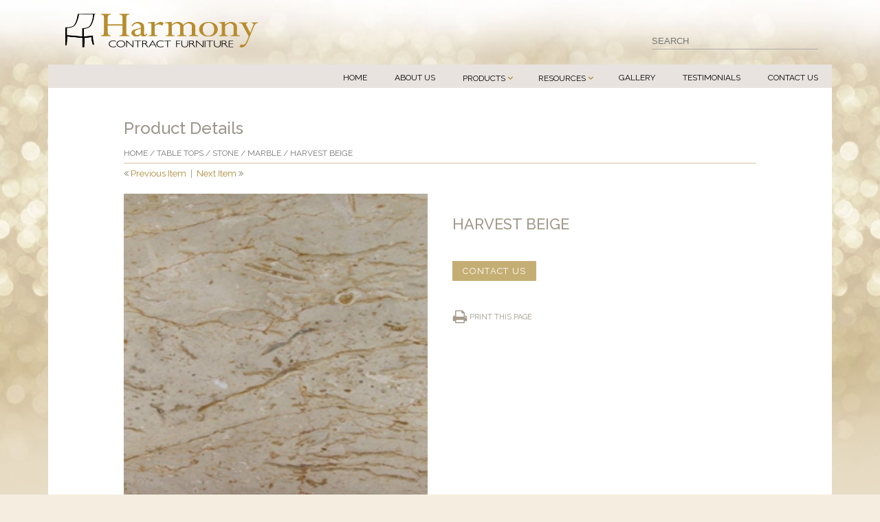

--- FILE ---
content_type: text/html; charset=UTF-8
request_url: https://harmonycontractfurniture.com/product/harvest-beige/
body_size: 17899
content:
<!DOCTYPE html>
<html dir="ltr" lang="en-US" prefix="og: https://ogp.me/ns#"> 
<head>
<meta charset="UTF-8" />
<meta name="viewport" content="width=device-width, initial-scale=1, maximum-scale=1">
<title>Harvest Beige | Harmony Contract Furniture</title>
<link rel="stylesheet" href="//maxcdn.bootstrapcdn.com/font-awesome/4.3.0/css/font-awesome.min.css">
<link href="https://fonts.googleapis.com/css?family=Raleway:400,700,500" rel="stylesheet">
<link href="https://fonts.googleapis.com/css?family=Merriweather:400" rel="stylesheet"> 

<link rel="apple-touch-icon" sizes="57x57" href="/apple-icon-57x57.png">
<link rel="apple-touch-icon" sizes="60x60" href="/apple-icon-60x60.png">
<link rel="apple-touch-icon" sizes="72x72" href="/apple-icon-72x72.png">
<link rel="apple-touch-icon" sizes="76x76" href="/apple-icon-76x76.png">
<link rel="apple-touch-icon" sizes="114x114" href="/apple-icon-114x114.png">
<link rel="apple-touch-icon" sizes="120x120" href="/apple-icon-120x120.png">
<link rel="apple-touch-icon" sizes="144x144" href="/apple-icon-144x144.png">
<link rel="apple-touch-icon" sizes="152x152" href="/apple-icon-152x152.png">
<link rel="apple-touch-icon" sizes="180x180" href="/apple-icon-180x180.png">
<link rel="icon" type="image/png" sizes="192x192"  href="/android-icon-192x192.png">
<link rel="icon" type="image/png" sizes="32x32" href="/favicon-32x32.png">
<link rel="icon" type="image/png" sizes="96x96" href="/favicon-96x96.png">
<link rel="icon" type="image/png" sizes="16x16" href="/favicon-16x16.png">
<link rel="manifest" href="/manifest.json">
<meta name="msapplication-TileColor" content="#ffffff">
<meta name="msapplication-TileImage" content="/ms-icon-144x144.png">
<meta name="theme-color" content="#ffffff">

<link rel="shortcut icon" href="https://harmonycontractfurniture.com/wp-content/themes/harmony/images/favicon.ico">
<!--[if lt IE 9]>
<script src="https://oss.maxcdn.com/libs/html5shiv/3.7.0/html5shiv.js"></script>
<script src="https://oss.maxcdn.com/libs/respond.js/1.3.0/respond.min.js"></script>
<![endif]-->

		<!-- All in One SEO 4.9.3 - aioseo.com -->
	<meta name="robots" content="max-image-preview:large" />
	<link rel="canonical" href="https://harmonycontractfurniture.com/product/harvest-beige/" />
	<meta name="generator" content="All in One SEO (AIOSEO) 4.9.3" />
		<meta property="og:locale" content="en_US" />
		<meta property="og:site_name" content="Harmony Contract Furniture | Greater Boston contract furniture company that provides commercial furniture to various industries." />
		<meta property="og:type" content="article" />
		<meta property="og:title" content="Harvest Beige | Harmony Contract Furniture" />
		<meta property="og:url" content="https://harmonycontractfurniture.com/product/harvest-beige/" />
		<meta property="article:published_time" content="2015-04-24T13:07:49+00:00" />
		<meta property="article:modified_time" content="2015-04-24T13:08:34+00:00" />
		<meta property="article:publisher" content="https://www.facebook.com/harmonycontractfurniture" />
		<meta name="twitter:card" content="summary" />
		<meta name="twitter:title" content="Harvest Beige | Harmony Contract Furniture" />
		<script type="application/ld+json" class="aioseo-schema">
			{"@context":"https:\/\/schema.org","@graph":[{"@type":"BreadcrumbList","@id":"https:\/\/harmonycontractfurniture.com\/product\/harvest-beige\/#breadcrumblist","itemListElement":[{"@type":"ListItem","@id":"https:\/\/harmonycontractfurniture.com#listItem","position":1,"name":"Home","item":"https:\/\/harmonycontractfurniture.com","nextItem":{"@type":"ListItem","@id":"https:\/\/harmonycontractfurniture.com\/product-category\/table-tops\/#listItem","name":"Table Tops"}},{"@type":"ListItem","@id":"https:\/\/harmonycontractfurniture.com\/product-category\/table-tops\/#listItem","position":2,"name":"Table Tops","item":"https:\/\/harmonycontractfurniture.com\/product-category\/table-tops\/","nextItem":{"@type":"ListItem","@id":"https:\/\/harmonycontractfurniture.com\/product-category\/table-tops\/stone\/#listItem","name":"Stone"},"previousItem":{"@type":"ListItem","@id":"https:\/\/harmonycontractfurniture.com#listItem","name":"Home"}},{"@type":"ListItem","@id":"https:\/\/harmonycontractfurniture.com\/product-category\/table-tops\/stone\/#listItem","position":3,"name":"Stone","item":"https:\/\/harmonycontractfurniture.com\/product-category\/table-tops\/stone\/","nextItem":{"@type":"ListItem","@id":"https:\/\/harmonycontractfurniture.com\/product-category\/table-tops\/stone\/marble\/#listItem","name":"Marble"},"previousItem":{"@type":"ListItem","@id":"https:\/\/harmonycontractfurniture.com\/product-category\/table-tops\/#listItem","name":"Table Tops"}},{"@type":"ListItem","@id":"https:\/\/harmonycontractfurniture.com\/product-category\/table-tops\/stone\/marble\/#listItem","position":4,"name":"Marble","item":"https:\/\/harmonycontractfurniture.com\/product-category\/table-tops\/stone\/marble\/","nextItem":{"@type":"ListItem","@id":"https:\/\/harmonycontractfurniture.com\/product\/harvest-beige\/#listItem","name":"Harvest Beige"},"previousItem":{"@type":"ListItem","@id":"https:\/\/harmonycontractfurniture.com\/product-category\/table-tops\/stone\/#listItem","name":"Stone"}},{"@type":"ListItem","@id":"https:\/\/harmonycontractfurniture.com\/product\/harvest-beige\/#listItem","position":5,"name":"Harvest Beige","previousItem":{"@type":"ListItem","@id":"https:\/\/harmonycontractfurniture.com\/product-category\/table-tops\/stone\/marble\/#listItem","name":"Marble"}}]},{"@type":"ItemPage","@id":"https:\/\/harmonycontractfurniture.com\/product\/harvest-beige\/#itempage","url":"https:\/\/harmonycontractfurniture.com\/product\/harvest-beige\/","name":"Harvest Beige | Harmony Contract Furniture","inLanguage":"en-US","isPartOf":{"@id":"https:\/\/harmonycontractfurniture.com\/#website"},"breadcrumb":{"@id":"https:\/\/harmonycontractfurniture.com\/product\/harvest-beige\/#breadcrumblist"},"image":{"@type":"ImageObject","url":"https:\/\/harmonycontractfurniture.com\/wp-content\/uploads\/Harvest-Beige1.jpg","@id":"https:\/\/harmonycontractfurniture.com\/product\/harvest-beige\/#mainImage","width":600,"height":600,"caption":"Harvest Beige"},"primaryImageOfPage":{"@id":"https:\/\/harmonycontractfurniture.com\/product\/harvest-beige\/#mainImage"},"datePublished":"2015-04-24T09:07:49-04:00","dateModified":"2015-04-24T09:08:34-04:00"},{"@type":"Organization","@id":"https:\/\/harmonycontractfurniture.com\/#organization","name":"Harmony Contract Furniture","description":"Greater Boston contract furniture company that provides commercial furniture to various industries.","url":"https:\/\/harmonycontractfurniture.com\/","telephone":"+17818493320","logo":{"@type":"ImageObject","url":"https:\/\/harmonycontractfurniture.com\/wp-content\/uploads\/hp-logo.png","@id":"https:\/\/harmonycontractfurniture.com\/product\/harvest-beige\/#organizationLogo","width":175,"height":175},"image":{"@id":"https:\/\/harmonycontractfurniture.com\/product\/harvest-beige\/#organizationLogo"},"sameAs":["https:\/\/www.facebook.com\/harmonycontractfurniture","https:\/\/www.instagram.com\/harmony_contract_furniture\/","https:\/\/pinterest.com\/harmonycontract\/"]},{"@type":"WebSite","@id":"https:\/\/harmonycontractfurniture.com\/#website","url":"https:\/\/harmonycontractfurniture.com\/","name":"Harmony Contract Furniture","description":"Greater Boston contract furniture company that provides commercial furniture to various industries.","inLanguage":"en-US","publisher":{"@id":"https:\/\/harmonycontractfurniture.com\/#organization"}}]}
		</script>
		<!-- All in One SEO -->

<link rel="alternate" type="application/rss+xml" title="Harmony Contract Furniture &raquo; Harvest Beige Comments Feed" href="https://harmonycontractfurniture.com/product/harvest-beige/feed/" />
<link rel="alternate" title="oEmbed (JSON)" type="application/json+oembed" href="https://harmonycontractfurniture.com/wp-json/oembed/1.0/embed?url=https%3A%2F%2Fharmonycontractfurniture.com%2Fproduct%2Fharvest-beige%2F" />
<link rel="alternate" title="oEmbed (XML)" type="text/xml+oembed" href="https://harmonycontractfurniture.com/wp-json/oembed/1.0/embed?url=https%3A%2F%2Fharmonycontractfurniture.com%2Fproduct%2Fharvest-beige%2F&#038;format=xml" />
		<!-- This site uses the Google Analytics by MonsterInsights plugin v9.11.1 - Using Analytics tracking - https://www.monsterinsights.com/ -->
		<!-- Note: MonsterInsights is not currently configured on this site. The site owner needs to authenticate with Google Analytics in the MonsterInsights settings panel. -->
					<!-- No tracking code set -->
				<!-- / Google Analytics by MonsterInsights -->
		<style id='wp-img-auto-sizes-contain-inline-css' type='text/css'>
img:is([sizes=auto i],[sizes^="auto," i]){contain-intrinsic-size:3000px 1500px}
/*# sourceURL=wp-img-auto-sizes-contain-inline-css */
</style>
<style id='wp-emoji-styles-inline-css' type='text/css'>

	img.wp-smiley, img.emoji {
		display: inline !important;
		border: none !important;
		box-shadow: none !important;
		height: 1em !important;
		width: 1em !important;
		margin: 0 0.07em !important;
		vertical-align: -0.1em !important;
		background: none !important;
		padding: 0 !important;
	}
/*# sourceURL=wp-emoji-styles-inline-css */
</style>
<style id='classic-theme-styles-inline-css' type='text/css'>
/*! This file is auto-generated */
.wp-block-button__link{color:#fff;background-color:#32373c;border-radius:9999px;box-shadow:none;text-decoration:none;padding:calc(.667em + 2px) calc(1.333em + 2px);font-size:1.125em}.wp-block-file__button{background:#32373c;color:#fff;text-decoration:none}
/*# sourceURL=/wp-includes/css/classic-themes.min.css */
</style>
<style id='responsive-menu-inline-css' type='text/css'>
/** This file is major component of this plugin so please don't try to edit here. */
#rmp_menu_trigger-10126 {
  width: 55px;
  height: 55px;
  position: fixed;
  top: 15px;
  border-radius: 5px;
  display: none;
  text-decoration: none;
  right: 0;
  background: #ffffff;
  transition: transform 0.5s, background-color 0.5s;
}
#rmp_menu_trigger-10126:hover, #rmp_menu_trigger-10126:focus {
  background: #ffffff;
  text-decoration: unset;
}
#rmp_menu_trigger-10126.is-active {
  background: #ffffff;
}
#rmp_menu_trigger-10126 .rmp-trigger-box {
  width: 25px;
  color: #ffffff;
}
#rmp_menu_trigger-10126 .rmp-trigger-icon-active, #rmp_menu_trigger-10126 .rmp-trigger-text-open {
  display: none;
}
#rmp_menu_trigger-10126.is-active .rmp-trigger-icon-active, #rmp_menu_trigger-10126.is-active .rmp-trigger-text-open {
  display: inline;
}
#rmp_menu_trigger-10126.is-active .rmp-trigger-icon-inactive, #rmp_menu_trigger-10126.is-active .rmp-trigger-text {
  display: none;
}
#rmp_menu_trigger-10126 .rmp-trigger-label {
  color: #ffffff;
  pointer-events: none;
  line-height: 13px;
  font-family: inherit;
  font-size: 14px;
  display: inline;
  text-transform: inherit;
}
#rmp_menu_trigger-10126 .rmp-trigger-label.rmp-trigger-label-top {
  display: block;
  margin-bottom: 12px;
}
#rmp_menu_trigger-10126 .rmp-trigger-label.rmp-trigger-label-bottom {
  display: block;
  margin-top: 12px;
}
#rmp_menu_trigger-10126 .responsive-menu-pro-inner {
  display: block;
}
#rmp_menu_trigger-10126 .rmp-trigger-icon-inactive .rmp-font-icon {
  color: #000000;
}
#rmp_menu_trigger-10126 .responsive-menu-pro-inner, #rmp_menu_trigger-10126 .responsive-menu-pro-inner::before, #rmp_menu_trigger-10126 .responsive-menu-pro-inner::after {
  width: 25px;
  height: 3px;
  background-color: #000000;
  border-radius: 4px;
  position: absolute;
}
#rmp_menu_trigger-10126 .rmp-trigger-icon-active .rmp-font-icon {
  color: #000000;
}
#rmp_menu_trigger-10126.is-active .responsive-menu-pro-inner, #rmp_menu_trigger-10126.is-active .responsive-menu-pro-inner::before, #rmp_menu_trigger-10126.is-active .responsive-menu-pro-inner::after {
  background-color: #000000;
}
#rmp_menu_trigger-10126:hover .rmp-trigger-icon-inactive .rmp-font-icon {
  color: #000000;
}
#rmp_menu_trigger-10126:not(.is-active):hover .responsive-menu-pro-inner, #rmp_menu_trigger-10126:not(.is-active):hover .responsive-menu-pro-inner::before, #rmp_menu_trigger-10126:not(.is-active):hover .responsive-menu-pro-inner::after {
  background-color: #000000;
}
#rmp_menu_trigger-10126 .responsive-menu-pro-inner::before {
  top: 10px;
}
#rmp_menu_trigger-10126 .responsive-menu-pro-inner::after {
  bottom: 10px;
}
#rmp_menu_trigger-10126.is-active .responsive-menu-pro-inner::after {
  bottom: 0;
}
/* Hamburger menu styling */
@media screen and (max-width: 768px) {
  /** Menu Title Style */
  /** Menu Additional Content Style */
  #rmp_menu_trigger-10126 {
    display: block;
  }
  #rmp-container-10126 {
    position: fixed;
    top: 0;
    margin: 0;
    transition: transform 0.5s;
    overflow: auto;
    display: block;
    width: 75%;
    background-color: #ffffff;
    background-image: url("");
    height: 100%;
    left: 0;
    padding-top: 0px;
    padding-left: 0px;
    padding-bottom: 0px;
    padding-right: 0px;
  }
  #rmp-menu-wrap-10126 {
    padding-top: 0px;
    padding-left: 0px;
    padding-bottom: 0px;
    padding-right: 0px;
    background-color: #ffffff;
  }
  #rmp-menu-wrap-10126 .rmp-menu, #rmp-menu-wrap-10126 .rmp-submenu {
    width: 100%;
    box-sizing: border-box;
    margin: 0;
    padding: 0;
  }
  #rmp-menu-wrap-10126 .rmp-submenu-depth-1 .rmp-menu-item-link {
    padding-left: 10%;
  }
  #rmp-menu-wrap-10126 .rmp-submenu-depth-2 .rmp-menu-item-link {
    padding-left: 15%;
  }
  #rmp-menu-wrap-10126 .rmp-submenu-depth-3 .rmp-menu-item-link {
    padding-left: 20%;
  }
  #rmp-menu-wrap-10126 .rmp-submenu-depth-4 .rmp-menu-item-link {
    padding-left: 25%;
  }
  #rmp-menu-wrap-10126 .rmp-submenu.rmp-submenu-open {
    display: block;
  }
  #rmp-menu-wrap-10126 .rmp-menu-item {
    width: 100%;
    list-style: none;
    margin: 0;
  }
  #rmp-menu-wrap-10126 .rmp-menu-item-link {
    height: 40px;
    line-height: 40px;
    font-size: 13px;
    border-bottom: 1px solid #e0e0e0;
    font-family: inherit;
    color: #363636;
    text-align: left;
    background-color: #ffffff;
    font-weight: normal;
    letter-spacing: 0px;
    display: block;
    box-sizing: border-box;
    width: 100%;
    text-decoration: none;
    position: relative;
    overflow: hidden;
    transition: background-color 0.5s, border-color 0.5s, 0.5s;
    padding: 0 5%;
    padding-right: 50px;
  }
  #rmp-menu-wrap-10126 .rmp-menu-item-link:after, #rmp-menu-wrap-10126 .rmp-menu-item-link:before {
    display: none;
  }
  #rmp-menu-wrap-10126 .rmp-menu-item-link:hover, #rmp-menu-wrap-10126 .rmp-menu-item-link:focus {
    color: #212121;
    border-color: #e0e0e0;
    background-color: #ffffff;
  }
  #rmp-menu-wrap-10126 .rmp-menu-item-link:focus {
    outline: none;
    border-color: unset;
    box-shadow: unset;
  }
  #rmp-menu-wrap-10126 .rmp-menu-item-link .rmp-font-icon {
    height: 40px;
    line-height: 40px;
    margin-right: 10px;
    font-size: 13px;
  }
  #rmp-menu-wrap-10126 .rmp-menu-current-item .rmp-menu-item-link {
    color: #212121;
    border-color: #e0e0e0;
    background-color: #ffffff;
  }
  #rmp-menu-wrap-10126 .rmp-menu-current-item .rmp-menu-item-link:hover, #rmp-menu-wrap-10126 .rmp-menu-current-item .rmp-menu-item-link:focus {
    color: #212121;
    border-color: #e0e0e0;
    background-color: #ffffff;
  }
  #rmp-menu-wrap-10126 .rmp-menu-subarrow {
    position: absolute;
    top: 0;
    bottom: 0;
    text-align: center;
    overflow: hidden;
    background-size: cover;
    overflow: hidden;
    right: 0;
    border-left-style: solid;
    border-left-color: #e0e0e0;
    border-left-width: 1px;
    height: 39px;
    width: 40px;
    color: #212121;
    background-color: #ffffff;
  }
  #rmp-menu-wrap-10126 .rmp-menu-subarrow svg {
    fill: #212121;
  }
  #rmp-menu-wrap-10126 .rmp-menu-subarrow:hover {
    color: #212121;
    border-color: #e0e0e0;
    background-color: #ffffff;
  }
  #rmp-menu-wrap-10126 .rmp-menu-subarrow:hover svg {
    fill: #212121;
  }
  #rmp-menu-wrap-10126 .rmp-menu-subarrow .rmp-font-icon {
    margin-right: unset;
  }
  #rmp-menu-wrap-10126 .rmp-menu-subarrow * {
    vertical-align: middle;
    line-height: 39px;
  }
  #rmp-menu-wrap-10126 .rmp-menu-subarrow-active {
    display: block;
    background-size: cover;
    color: #212121;
    border-color: #e0e0e0;
    background-color: #ffffff;
  }
  #rmp-menu-wrap-10126 .rmp-menu-subarrow-active svg {
    fill: #212121;
  }
  #rmp-menu-wrap-10126 .rmp-menu-subarrow-active:hover {
    color: #212121;
    border-color: #e0e0e0;
    background-color: #ffffff;
  }
  #rmp-menu-wrap-10126 .rmp-menu-subarrow-active:hover svg {
    fill: #212121;
  }
  #rmp-menu-wrap-10126 .rmp-submenu {
    display: none;
  }
  #rmp-menu-wrap-10126 .rmp-submenu .rmp-menu-item-link {
    height: 40px;
    line-height: 40px;
    letter-spacing: 0px;
    font-size: 13px;
    border-bottom: 1px solid #e0e0e0;
    font-family: inherit;
    font-weight: normal;
    color: #363636;
    text-align: left;
    background-color: #ffffff;
  }
  #rmp-menu-wrap-10126 .rmp-submenu .rmp-menu-item-link:hover, #rmp-menu-wrap-10126 .rmp-submenu .rmp-menu-item-link:focus {
    color: #212121;
    border-color: #e0e0e0;
    background-color: #ffffff;
  }
  #rmp-menu-wrap-10126 .rmp-submenu .rmp-menu-current-item .rmp-menu-item-link {
    color: #212121;
    border-color: #e0e0e0;
    background-color: #ffffff;
  }
  #rmp-menu-wrap-10126 .rmp-submenu .rmp-menu-current-item .rmp-menu-item-link:hover, #rmp-menu-wrap-10126 .rmp-submenu .rmp-menu-current-item .rmp-menu-item-link:focus {
    color: #212121;
    border-color: #e0e0e0;
    background-color: #ffffff;
  }
  #rmp-menu-wrap-10126 .rmp-submenu .rmp-menu-subarrow {
    right: 0;
    border-right: unset;
    border-left-style: solid;
    border-left-color: #1d4354;
    border-left-width: 0px;
    height: 39px;
    line-height: 39px;
    width: 40px;
    color: #fff;
    background-color: inherit;
  }
  #rmp-menu-wrap-10126 .rmp-submenu .rmp-menu-subarrow:hover {
    color: #fff;
    border-color: #3f3f3f;
    background-color: inherit;
  }
  #rmp-menu-wrap-10126 .rmp-submenu .rmp-menu-subarrow-active {
    color: #fff;
    border-color: #1d4354;
    background-color: inherit;
  }
  #rmp-menu-wrap-10126 .rmp-submenu .rmp-menu-subarrow-active:hover {
    color: #fff;
    border-color: #3f3f3f;
    background-color: inherit;
  }
  #rmp-menu-wrap-10126 .rmp-menu-item-description {
    margin: 0;
    padding: 5px 5%;
    opacity: 0.8;
    color: #363636;
  }
  #rmp-search-box-10126 {
    display: block;
    padding-top: 0px;
    padding-left: 5%;
    padding-bottom: 0px;
    padding-right: 5%;
  }
  #rmp-search-box-10126 .rmp-search-form {
    margin: 0;
  }
  #rmp-search-box-10126 .rmp-search-box {
    background: #ffffff;
    border: 1px solid #333333;
    color: #333333;
    width: 100%;
    padding: 0 5%;
    border-radius: 30px;
    height: 45px;
    -webkit-appearance: none;
  }
  #rmp-search-box-10126 .rmp-search-box::placeholder {
    color: #333333;
  }
  #rmp-search-box-10126 .rmp-search-box:focus {
    background-color: #ffffff;
    outline: 2px solid #333333;
    color: #333333;
  }
  #rmp-menu-title-10126 {
    background-color: #ffffff;
    color: #212121;
    text-align: left;
    font-size: 13px;
    padding-top: 10%;
    padding-left: 5%;
    padding-bottom: 0%;
    padding-right: 5%;
    font-weight: 400;
    transition: background-color 0.5s, border-color 0.5s, color 0.5s;
  }
  #rmp-menu-title-10126:hover {
    background-color: #ffffff;
    color: #404040;
  }
  #rmp-menu-title-10126 > .rmp-menu-title-link {
    color: #212121;
    width: 100%;
    background-color: unset;
    text-decoration: none;
  }
  #rmp-menu-title-10126 > .rmp-menu-title-link:hover {
    color: #404040;
  }
  #rmp-menu-title-10126 .rmp-font-icon {
    font-size: 13px;
  }
  #rmp-menu-additional-content-10126 {
    padding-top: 0px;
    padding-left: 5%;
    padding-bottom: 0px;
    padding-right: 5%;
    color: #ffffff;
    text-align: center;
    font-size: 16px;
  }
}
/**
This file contents common styling of menus.
*/
.rmp-container {
  display: none;
  visibility: visible;
  padding: 0px 0px 0px 0px;
  z-index: 99998;
  transition: all 0.3s;
  /** Scrolling bar in menu setting box **/
}
.rmp-container.rmp-fade-top, .rmp-container.rmp-fade-left, .rmp-container.rmp-fade-right, .rmp-container.rmp-fade-bottom {
  display: none;
}
.rmp-container.rmp-slide-left, .rmp-container.rmp-push-left {
  transform: translateX(-100%);
  -ms-transform: translateX(-100%);
  -webkit-transform: translateX(-100%);
  -moz-transform: translateX(-100%);
}
.rmp-container.rmp-slide-left.rmp-menu-open, .rmp-container.rmp-push-left.rmp-menu-open {
  transform: translateX(0);
  -ms-transform: translateX(0);
  -webkit-transform: translateX(0);
  -moz-transform: translateX(0);
}
.rmp-container.rmp-slide-right, .rmp-container.rmp-push-right {
  transform: translateX(100%);
  -ms-transform: translateX(100%);
  -webkit-transform: translateX(100%);
  -moz-transform: translateX(100%);
}
.rmp-container.rmp-slide-right.rmp-menu-open, .rmp-container.rmp-push-right.rmp-menu-open {
  transform: translateX(0);
  -ms-transform: translateX(0);
  -webkit-transform: translateX(0);
  -moz-transform: translateX(0);
}
.rmp-container.rmp-slide-top, .rmp-container.rmp-push-top {
  transform: translateY(-100%);
  -ms-transform: translateY(-100%);
  -webkit-transform: translateY(-100%);
  -moz-transform: translateY(-100%);
}
.rmp-container.rmp-slide-top.rmp-menu-open, .rmp-container.rmp-push-top.rmp-menu-open {
  transform: translateY(0);
  -ms-transform: translateY(0);
  -webkit-transform: translateY(0);
  -moz-transform: translateY(0);
}
.rmp-container.rmp-slide-bottom, .rmp-container.rmp-push-bottom {
  transform: translateY(100%);
  -ms-transform: translateY(100%);
  -webkit-transform: translateY(100%);
  -moz-transform: translateY(100%);
}
.rmp-container.rmp-slide-bottom.rmp-menu-open, .rmp-container.rmp-push-bottom.rmp-menu-open {
  transform: translateX(0);
  -ms-transform: translateX(0);
  -webkit-transform: translateX(0);
  -moz-transform: translateX(0);
}
.rmp-container::-webkit-scrollbar {
  width: 0px;
}
.rmp-container ::-webkit-scrollbar-track {
  box-shadow: inset 0 0 5px transparent;
}
.rmp-container ::-webkit-scrollbar-thumb {
  background: transparent;
}
.rmp-container ::-webkit-scrollbar-thumb:hover {
  background: transparent;
}
.rmp-container .rmp-menu-wrap .rmp-menu {
  transition: none;
  border-radius: 0;
  box-shadow: none;
  background: none;
  border: 0;
  bottom: auto;
  box-sizing: border-box;
  clip: auto;
  color: #666;
  display: block;
  float: none;
  font-family: inherit;
  font-size: 14px;
  height: auto;
  left: auto;
  line-height: 1.7;
  list-style-type: none;
  margin: 0;
  min-height: auto;
  max-height: none;
  opacity: 1;
  outline: none;
  overflow: visible;
  padding: 0;
  position: relative;
  pointer-events: auto;
  right: auto;
  text-align: left;
  text-decoration: none;
  text-indent: 0;
  text-transform: none;
  transform: none;
  top: auto;
  visibility: inherit;
  width: auto;
  word-wrap: break-word;
  white-space: normal;
}
.rmp-container .rmp-menu-additional-content {
  display: block;
  word-break: break-word;
}
.rmp-container .rmp-menu-title {
  display: flex;
  flex-direction: column;
}
.rmp-container .rmp-menu-title .rmp-menu-title-image {
  max-width: 100%;
  margin-bottom: 15px;
  display: block;
  margin: auto;
  margin-bottom: 15px;
}
button.rmp_menu_trigger {
  z-index: 999999;
  overflow: hidden;
  outline: none;
  border: 0;
  display: none;
  margin: 0;
  transition: transform 0.5s, background-color 0.5s;
  padding: 0;
}
button.rmp_menu_trigger .responsive-menu-pro-inner::before, button.rmp_menu_trigger .responsive-menu-pro-inner::after {
  content: "";
  display: block;
}
button.rmp_menu_trigger .responsive-menu-pro-inner::before {
  top: 10px;
}
button.rmp_menu_trigger .responsive-menu-pro-inner::after {
  bottom: 10px;
}
button.rmp_menu_trigger .rmp-trigger-box {
  width: 40px;
  display: inline-block;
  position: relative;
  pointer-events: none;
  vertical-align: super;
}
/*  Menu Trigger Boring Animation */
.rmp-menu-trigger-boring .responsive-menu-pro-inner {
  transition-property: none;
}
.rmp-menu-trigger-boring .responsive-menu-pro-inner::after, .rmp-menu-trigger-boring .responsive-menu-pro-inner::before {
  transition-property: none;
}
.rmp-menu-trigger-boring.is-active .responsive-menu-pro-inner {
  transform: rotate(45deg);
}
.rmp-menu-trigger-boring.is-active .responsive-menu-pro-inner:before {
  top: 0;
  opacity: 0;
}
.rmp-menu-trigger-boring.is-active .responsive-menu-pro-inner:after {
  bottom: 0;
  transform: rotate(-90deg);
}

/*# sourceURL=responsive-menu-inline-css */
</style>
<link rel='stylesheet' id='dashicons-css' href='https://harmonycontractfurniture.com/wp-includes/css/dashicons.min.css?ver=6.9' type='text/css' media='all' />
<style id='woocommerce-inline-inline-css' type='text/css'>
.woocommerce form .form-row .required { visibility: visible; }
/*# sourceURL=woocommerce-inline-inline-css */
</style>
<link rel='stylesheet' id='style-css' href='https://harmonycontractfurniture.com/wp-content/themes/harmony/style.css?ver=1.2' type='text/css' media='all' />
<link rel='stylesheet' id='output-css' href='https://harmonycontractfurniture.com/wp-content/themes/harmony/css/output.css?ver=1.2' type='text/css' media='all' />
<link rel='stylesheet' id='woo-css' href='https://harmonycontractfurniture.com/wp-content/themes/harmony/css/woocommerce/css/woocommerce.css?ver=1.1' type='text/css' media='all' />
<link rel='stylesheet' id='wool-css' href='https://harmonycontractfurniture.com/wp-content/themes/harmony/css/woocommerce/css/woocommerce-layout.css?ver=1.1' type='text/css' media='all' />
<link rel='stylesheet' id='fancybox-css' href='https://harmonycontractfurniture.com/wp-content/plugins/easy-fancybox/fancybox/1.5.4/jquery.fancybox.min.css?ver=6.9' type='text/css' media='screen' />
<script type="text/javascript" src="https://harmonycontractfurniture.com/wp-includes/js/jquery/jquery.min.js?ver=3.7.1" id="jquery-core-js"></script>
<script type="text/javascript" src="https://harmonycontractfurniture.com/wp-includes/js/jquery/jquery-migrate.min.js?ver=3.4.1" id="jquery-migrate-js"></script>
<script type="text/javascript" id="rmp_menu_scripts-js-extra">
/* <![CDATA[ */
var rmp_menu = {"ajaxURL":"https://harmonycontractfurniture.com/wp-admin/admin-ajax.php","wp_nonce":"f3b5cbf10f","menu":[{"menu_theme":"Default","theme_type":"default","theme_location_menu":"0","submenu_submenu_arrow_width":"40","submenu_submenu_arrow_width_unit":"px","submenu_submenu_arrow_height":"39","submenu_submenu_arrow_height_unit":"px","submenu_arrow_position":"right","submenu_sub_arrow_background_colour":"","submenu_sub_arrow_background_hover_colour":"","submenu_sub_arrow_background_colour_active":"","submenu_sub_arrow_background_hover_colour_active":"","submenu_sub_arrow_border_width":"","submenu_sub_arrow_border_width_unit":"px","submenu_sub_arrow_border_colour":"#1d4354","submenu_sub_arrow_border_hover_colour":"#3f3f3f","submenu_sub_arrow_border_colour_active":"#1d4354","submenu_sub_arrow_border_hover_colour_active":"#3f3f3f","submenu_sub_arrow_shape_colour":"#fff","submenu_sub_arrow_shape_hover_colour":"#fff","submenu_sub_arrow_shape_colour_active":"#fff","submenu_sub_arrow_shape_hover_colour_active":"#fff","use_header_bar":"off","header_bar_items_order":{"logo":"off","title":"on","additional content":"off","menu":"on","search":"off"},"header_bar_title":"Responsive Menu","header_bar_html_content":"","header_bar_logo":"","header_bar_logo_link":"","header_bar_logo_width":"","header_bar_logo_width_unit":"%","header_bar_logo_height":"","header_bar_logo_height_unit":"px","header_bar_height":"80","header_bar_height_unit":"px","header_bar_padding":{"top":"0px","right":"5%","bottom":"0px","left":"5%"},"header_bar_font":"","header_bar_font_size":"14","header_bar_font_size_unit":"px","header_bar_text_color":"#ffffff","header_bar_background_color":"#1d4354","header_bar_breakpoint":"8000","header_bar_position_type":"fixed","header_bar_adjust_page":"on","header_bar_scroll_enable":"off","header_bar_scroll_background_color":"#36bdf6","mobile_breakpoint":"600","tablet_breakpoint":"768","transition_speed":"0.5","sub_menu_speed":"0.2","show_menu_on_page_load":"off","menu_disable_scrolling":"off","menu_overlay":"off","menu_overlay_colour":"rgba(0,0,0,0.7)","desktop_menu_width":"","desktop_menu_width_unit":"%","desktop_menu_positioning":"absolute","desktop_menu_side":"left","desktop_menu_to_hide":"","use_current_theme_location":"off","mega_menu":{"225":"off","227":"off","229":"off","228":"off","226":"off"},"desktop_submenu_open_animation":"none","desktop_submenu_open_animation_speed":"100ms","desktop_submenu_open_on_click":"off","desktop_menu_hide_and_show":"off","menu_name":"Default Menu","menu_to_use":"main-nav","different_menu_for_mobile":"off","menu_to_use_in_mobile":"main-menu","use_mobile_menu":"on","use_tablet_menu":"on","use_desktop_menu":"off","menu_display_on":"all-pages","menu_to_hide":"","submenu_descriptions_on":"off","custom_walker":"","menu_background_colour":"#ffffff","menu_depth":"5","smooth_scroll_on":"off","smooth_scroll_speed":"500","menu_font_icons":{"id":["225"],"icon":[""]},"menu_links_height":"40","menu_links_height_unit":"px","menu_links_line_height":"40","menu_links_line_height_unit":"px","menu_depth_0":"5","menu_depth_0_unit":"%","menu_font_size":"13","menu_font_size_unit":"px","menu_font":"","menu_font_weight":"normal","menu_text_alignment":"left","menu_text_letter_spacing":"","menu_word_wrap":"off","menu_link_colour":"#363636","menu_link_hover_colour":"#212121","menu_current_link_colour":"#212121","menu_current_link_hover_colour":"#212121","menu_item_background_colour":"#ffffff","menu_item_background_hover_colour":"#ffffff","menu_current_item_background_colour":"#ffffff","menu_current_item_background_hover_colour":"#ffffff","menu_border_width":"1","menu_border_width_unit":"px","menu_item_border_colour":"#e0e0e0","menu_item_border_colour_hover":"#e0e0e0","menu_current_item_border_colour":"#e0e0e0","menu_current_item_border_hover_colour":"#e0e0e0","submenu_links_height":"40","submenu_links_height_unit":"px","submenu_links_line_height":"40","submenu_links_line_height_unit":"px","menu_depth_side":"left","menu_depth_1":"10","menu_depth_1_unit":"%","menu_depth_2":"15","menu_depth_2_unit":"%","menu_depth_3":"20","menu_depth_3_unit":"%","menu_depth_4":"25","menu_depth_4_unit":"%","submenu_item_background_colour":"#ffffff","submenu_item_background_hover_colour":"#ffffff","submenu_current_item_background_colour":"#ffffff","submenu_current_item_background_hover_colour":"#ffffff","submenu_border_width":"1","submenu_border_width_unit":"px","submenu_item_border_colour":"#e0e0e0","submenu_item_border_colour_hover":"#e0e0e0","submenu_current_item_border_colour":"#e0e0e0","submenu_current_item_border_hover_colour":"#e0e0e0","submenu_font_size":"13","submenu_font_size_unit":"px","submenu_font":"","submenu_font_weight":"normal","submenu_text_letter_spacing":"","submenu_text_alignment":"left","submenu_link_colour":"#363636","submenu_link_hover_colour":"#212121","submenu_current_link_colour":"#212121","submenu_current_link_hover_colour":"#212121","inactive_arrow_shape":"\u25bc","active_arrow_shape":"\u25b2","inactive_arrow_font_icon":"","active_arrow_font_icon":"","inactive_arrow_image":"","active_arrow_image":"","submenu_arrow_width":"40","submenu_arrow_width_unit":"px","submenu_arrow_height":"39","submenu_arrow_height_unit":"px","arrow_position":"right","menu_sub_arrow_shape_colour":"#212121","menu_sub_arrow_shape_hover_colour":"#212121","menu_sub_arrow_shape_colour_active":"#212121","menu_sub_arrow_shape_hover_colour_active":"#212121","menu_sub_arrow_border_width":"1","menu_sub_arrow_border_width_unit":"px","menu_sub_arrow_border_colour":"#e0e0e0","menu_sub_arrow_border_hover_colour":"#e0e0e0","menu_sub_arrow_border_colour_active":"#e0e0e0","menu_sub_arrow_border_hover_colour_active":"#e0e0e0","menu_sub_arrow_background_colour":"#ffffff","menu_sub_arrow_background_hover_colour":"#ffffff","menu_sub_arrow_background_colour_active":"#ffffff","menu_sub_arrow_background_hover_colour_active":"#ffffff","fade_submenus":"off","fade_submenus_side":"left","fade_submenus_delay":"100","fade_submenus_speed":"500","use_slide_effect":"off","slide_effect_back_to_text":"Back","accordion_animation":"off","auto_expand_all_submenus":"off","auto_expand_current_submenus":"off","menu_item_click_to_trigger_submenu":"off","button_width":"55","button_width_unit":"px","button_height":"55","button_height_unit":"px","button_background_colour":"#ffffff","button_background_colour_hover":"#ffffff","button_background_colour_active":"#ffffff","toggle_button_border_radius":"5","button_transparent_background":"off","button_left_or_right":"right","button_position_type":"fixed","button_distance_from_side":"0","button_distance_from_side_unit":"%","button_top":"15","button_top_unit":"px","button_push_with_animation":"off","button_click_animation":"boring","button_line_margin":"5","button_line_margin_unit":"px","button_line_width":"25","button_line_width_unit":"px","button_line_height":"3","button_line_height_unit":"px","button_line_colour":"#000000","button_line_colour_hover":"#000000","button_line_colour_active":"#000000","button_font_icon":"","button_font_icon_when_clicked":"","button_image":"","button_image_when_clicked":"","button_title":"","button_title_open":"","button_title_position":"left","menu_container_columns":"","button_font":"","button_font_size":"14","button_font_size_unit":"px","button_title_line_height":"13","button_title_line_height_unit":"px","button_text_colour":"#ffffff","button_trigger_type_click":"on","button_trigger_type_hover":"off","button_click_trigger":"#responsive-menu-button","items_order":{"title":"on","menu":"on","search":"on","additional content":"on"},"menu_title":"","menu_title_link":"","menu_title_link_location":"_self","menu_title_image":"","menu_title_font_icon":"","menu_title_section_padding":{"top":"10%","right":"5%","bottom":"0%","left":"5%"},"menu_title_background_colour":"#ffffff","menu_title_background_hover_colour":"#ffffff","menu_title_font_size":"13","menu_title_font_size_unit":"px","menu_title_alignment":"left","menu_title_font_weight":"400","menu_title_font_family":"","menu_title_colour":"#212121","menu_title_hover_colour":"#404040","menu_title_image_width":"","menu_title_image_width_unit":"%","menu_title_image_height":"","menu_title_image_height_unit":"px","menu_additional_content":"","menu_additional_section_padding":{"top":"0px","right":"5%","bottom":"0px","left":"5%"},"menu_additional_content_font_size":"16","menu_additional_content_font_size_unit":"px","menu_additional_content_alignment":"center","menu_additional_content_colour":"#ffffff","menu_search_box_text":"Search","menu_search_box_code":"","menu_search_section_padding":{"top":"0px","right":"5%","bottom":"0px","left":"5%"},"menu_search_box_height":"45","menu_search_box_height_unit":"px","menu_search_box_border_radius":"30","menu_search_box_text_colour":"#333333","menu_search_box_background_colour":"#ffffff","menu_search_box_placeholder_colour":"#333333","menu_search_box_border_colour":"#333333","menu_section_padding":{"top":"0px","right":"0px","bottom":"0px","left":"0px"},"menu_width":"75","menu_width_unit":"%","menu_maximum_width":"","menu_maximum_width_unit":"px","menu_minimum_width":"","menu_minimum_width_unit":"px","menu_auto_height":"off","menu_container_padding":{"top":"0px","right":"0px","bottom":"0px","left":"0px"},"menu_container_background_colour":"#ffffff","menu_background_image":"","animation_type":"slide","menu_appear_from":"left","animation_speed":"0.5","page_wrapper":"","menu_close_on_body_click":"off","menu_close_on_scroll":"off","menu_close_on_link_click":"off","enable_touch_gestures":"off","hamburger_position_selector":"","menu_id":10126,"active_toggle_contents":"\u25b2","inactive_toggle_contents":"\u25bc"}]};
//# sourceURL=rmp_menu_scripts-js-extra
/* ]]> */
</script>
<script type="text/javascript" src="https://harmonycontractfurniture.com/wp-content/plugins/responsive-menu/v4.0.0/assets/js/rmp-menu.js?ver=4.6.0" id="rmp_menu_scripts-js"></script>
<script type="text/javascript" src="https://harmonycontractfurniture.com/wp-content/plugins/woocommerce/assets/js/jquery-blockui/jquery.blockUI.min.js?ver=2.7.0-wc.10.4.3" id="wc-jquery-blockui-js" defer="defer" data-wp-strategy="defer"></script>
<script type="text/javascript" id="wc-add-to-cart-js-extra">
/* <![CDATA[ */
var wc_add_to_cart_params = {"ajax_url":"/wp-admin/admin-ajax.php","wc_ajax_url":"/?wc-ajax=%%endpoint%%","i18n_view_cart":"View cart","cart_url":"https://harmonycontractfurniture.com","is_cart":"","cart_redirect_after_add":"no"};
//# sourceURL=wc-add-to-cart-js-extra
/* ]]> */
</script>
<script type="text/javascript" src="https://harmonycontractfurniture.com/wp-content/plugins/woocommerce/assets/js/frontend/add-to-cart.min.js?ver=10.4.3" id="wc-add-to-cart-js" defer="defer" data-wp-strategy="defer"></script>
<script type="text/javascript" id="wc-single-product-js-extra">
/* <![CDATA[ */
var wc_single_product_params = {"i18n_required_rating_text":"Please select a rating","i18n_rating_options":["1 of 5 stars","2 of 5 stars","3 of 5 stars","4 of 5 stars","5 of 5 stars"],"i18n_product_gallery_trigger_text":"View full-screen image gallery","review_rating_required":"yes","flexslider":{"rtl":false,"animation":"slide","smoothHeight":true,"directionNav":false,"controlNav":"thumbnails","slideshow":false,"animationSpeed":500,"animationLoop":false,"allowOneSlide":false},"zoom_enabled":"","zoom_options":[],"photoswipe_enabled":"","photoswipe_options":{"shareEl":false,"closeOnScroll":false,"history":false,"hideAnimationDuration":0,"showAnimationDuration":0},"flexslider_enabled":""};
//# sourceURL=wc-single-product-js-extra
/* ]]> */
</script>
<script type="text/javascript" src="https://harmonycontractfurniture.com/wp-content/plugins/woocommerce/assets/js/frontend/single-product.min.js?ver=10.4.3" id="wc-single-product-js" defer="defer" data-wp-strategy="defer"></script>
<script type="text/javascript" src="https://harmonycontractfurniture.com/wp-content/plugins/woocommerce/assets/js/js-cookie/js.cookie.min.js?ver=2.1.4-wc.10.4.3" id="wc-js-cookie-js" defer="defer" data-wp-strategy="defer"></script>
<script type="text/javascript" id="woocommerce-js-extra">
/* <![CDATA[ */
var woocommerce_params = {"ajax_url":"/wp-admin/admin-ajax.php","wc_ajax_url":"/?wc-ajax=%%endpoint%%","i18n_password_show":"Show password","i18n_password_hide":"Hide password"};
//# sourceURL=woocommerce-js-extra
/* ]]> */
</script>
<script type="text/javascript" src="https://harmonycontractfurniture.com/wp-content/plugins/woocommerce/assets/js/frontend/woocommerce.min.js?ver=10.4.3" id="woocommerce-js" defer="defer" data-wp-strategy="defer"></script>
<link rel="https://api.w.org/" href="https://harmonycontractfurniture.com/wp-json/" /><link rel="alternate" title="JSON" type="application/json" href="https://harmonycontractfurniture.com/wp-json/wp/v2/product/2780" /><link rel="EditURI" type="application/rsd+xml" title="RSD" href="https://harmonycontractfurniture.com/xmlrpc.php?rsd" />
<link rel='shortlink' href='https://harmonycontractfurniture.com/?p=2780' />
	<noscript><style>.woocommerce-product-gallery{ opacity: 1 !important; }</style></noscript>
	
<!-- BEGIN Clicky Analytics v2.2.4 Tracking - https://wordpress.org/plugins/clicky-analytics/ -->
<script type="text/javascript">
  var clicky_custom = clicky_custom || {};
  clicky_custom.outbound_pattern = ['/go/','/out/'];
</script>

<script async src="//static.getclicky.com/101498003.js"></script>

<!-- END Clicky Analytics v2.2.4 Tracking -->

<meta name="google-site-verification" content="32h9JstIxQHm1Fc9RS5OUzbuJzrBkk8dBv6Bi9SdmBg" />
<!-- Google tag (gtag.js) -->
<script async src="https://www.googletagmanager.com/gtag/js?id=G-0FWK84EJWG"></script>
<script>
  window.dataLayer = window.dataLayer || [];
  function gtag(){dataLayer.push(arguments);}
  gtag('js', new Date());

  gtag('config', 'G-0FWK84EJWG');
</script>
<style type="text/css">
.woocommerce ul.products li.first, .woocommerce-page ul.products li.first{
    clear:none!important;
}
.woocommerce-page div.product div.images img.attachment-medium.size-medium {
    width: unset !important;
}
@media only screen and (min-width: 769px){
.woocommerce ul.products li.product, .woocommerce-page ul.products li.product {
    float: left;
    margin: 0 2% 2.992em 2%;
    padding: 0;
    position: relative;
    width: 21%;
    position: relative!important;
    left: auto!important;
    top: auto!important;
	min-height: 370px;
}  
.term-carts li.product, .term-booths li.product, .term-banquettes li.product, .term-lounge-chairs li.product, .term-sofas li.product, .term-wing-chairs li.product, .term-benches li.product, .term-ottomans li.product, .term-solid-wood-plank li.product, .term-wood-veneer li.product, .term-laminate li.product, .term-specialty li.product, .term-occasional-drums li.product, .term-outdoor-tables li.product, .term-umbrellas li.product, .term-aluminum-umbrellas li.product, .term-fiberglass-umbrellas li.product, .term-other li.product, .term-other-items li.product, .term-other li.product, .term-upholstery li.product, .term-butcherblock li.product, .term-outdoor-benches li.product{
    margin: 0 1.2% 2.992em 1.2%!important;
}
}
  
.responsive-menu-inner, .responsive-menu-inner::before, .responsive-menu-inner::after {
    height: 0px!important;
}
.responsive-menu-inner{
  background:url(/wp-content/uploads/hamburger-icon.png);
  height:40px!important;
}
.searchmobile{
	display:none;
}
.responsive-menu-open body::after {
    content: '';
    position: absolute;
    left: 0;
    top: 0;
    width: 100%;
    height: 100%;
    background: rgba(0, 0, 0, 0.4);
    z-index: 9999;
}
@media screen and (max-width: 768px){
.header {
    background: #fff;
    margin: 0 -15px;
}
.header .col-xs-12.col-sm-6, .header .col-xs-12.col-sm-6 a{
    display: table;
    margin: 0 auto;
}  
#searchsubmit {
    font-size: 24px;
    background: url(/wp-content/uploads/mag-glass-icon.png) no-repeat left top;
    background-size: 24px;
    width: 24px;
    height: 20px;
}  
button#responsive-menu-button {
    width: 40px!important;
    height: 40px!important;
    position: absolute!important;
    top: 18px;
    right: auto!important;
    left: 5px!important;
    background: transparent!important;
    border-radius: 5px;
    color: #b88c2d!important;
}
.responsive-menu-open button#responsive-menu-button {
    right: 30px!important;
    left: auto!important;
}
.responsive-menu-inner, .responsive-menu-inner::before, .responsive-menu-inner::after {
    background: url(/wp-content/uploads/hamburger-icon.png) no-repeat left top!important;
    height: 30px!important;
    background-size: 31px!important;
    overflow: hidden!important;
    top: 0!important;
    transform: rotate(0deg)!important;
}
.searchmobile{
    position: absolute;
    top: 24px;
    right: 12px;
    display: block;
    width: 30px;
    height: 30px;
    font-size: 30px;
}
div.home-chair {
    background: url(/wp-content/uploads/hp-logo.png) top center no-repeat!important;
    padding-left: 0!important;
    padding-top: 184px!important;
    margin-top: 0!important;
    text-align: center!important;
}
.logo {
    margin: 20px auto!important;
    width: 240px!important;
    float: none!important;
    clear: both!important;
}
.search-column form {
    float: none;
    margin: 0 auto 20px auto;
    display: none;
    width: 100%;
    max-width: 300px;
}  
.footer-chair {
    min-height: 160px!important;
    background-size: 90px!important;
    font-size: 20px!important;
    color: #e3e1dc!important;
    padding-top: 16px!important;
    font-weight: 500!important;
    margin: 20px auto 0 auto!important;
    display: table!important;
    width: 300px!important;
}    
}
@media print {
.woocommerce div.product div.images img, .woocommerce #content div.product div.images img, .woocommerce-page div.product div.images img, .woocommerce-page #content div.product div.images img {
    width: auto;
    max-width: 100%;
    margin: 0 0 15px 0!important;
}
article.col-md-offset-1.col-md-11 {
    width: 100%;
    margin: 0 0 15px 0!important;
}	
.woocommerce-page div.product div.images a {
    float: left;
    margin: 0 15px 5px 15px;
}	
}
@media screen and (max-width: 768px){
	body {
		overflow-x: hidden;
	}	
	#rmp_menu_trigger-10126 .responsive-menu-pro-inner, #rmp_menu_trigger-10126 .responsive-menu-pro-inner::before, #rmp_menu_trigger-10126 .responsive-menu-pro-inner::after {
	    width: 25px;
	    height: 2px;
	    background-color: #000000;
	    border-radius: 0;
	    position: absolute;
	}
	#rmp_menu_trigger-10126{
		left: 0%;
		right:auto!important;
    	width: 46px;
	}
}
@media screen and (max-width: 768px) {
.rmp-submenu .rmp-menu-subarrow {
    color: #1c0000!important;
}
}
</style>
<script type="text/javascript">
  jQuery(document).ready(function(){
    jQuery("#searchsubmit").val("");
  	jQuery(".searchmobile").click(function(){
      	jQuery(".search-column form").toggle();
    });
    jQuery(".searchform").attr("action","https://harmonycontractfurniture.com");
  });
</script><link rel="icon" href="https://harmonycontractfurniture.com/wp-content/uploads/Harmony-circle-silo-50x50.png" sizes="32x32" />
<link rel="icon" href="https://harmonycontractfurniture.com/wp-content/uploads/Harmony-circle-silo-280x280.png" sizes="192x192" />
<link rel="apple-touch-icon" href="https://harmonycontractfurniture.com/wp-content/uploads/Harmony-circle-silo-280x280.png" />
<meta name="msapplication-TileImage" content="https://harmonycontractfurniture.com/wp-content/uploads/Harmony-circle-silo-280x280.png" />
		<style type="text/css" id="wp-custom-css">
			.fa.fa-instagram { font-size: 1.5em; }		</style>
		 


<style id='global-styles-inline-css' type='text/css'>
:root{--wp--preset--aspect-ratio--square: 1;--wp--preset--aspect-ratio--4-3: 4/3;--wp--preset--aspect-ratio--3-4: 3/4;--wp--preset--aspect-ratio--3-2: 3/2;--wp--preset--aspect-ratio--2-3: 2/3;--wp--preset--aspect-ratio--16-9: 16/9;--wp--preset--aspect-ratio--9-16: 9/16;--wp--preset--color--black: #000000;--wp--preset--color--cyan-bluish-gray: #abb8c3;--wp--preset--color--white: #ffffff;--wp--preset--color--pale-pink: #f78da7;--wp--preset--color--vivid-red: #cf2e2e;--wp--preset--color--luminous-vivid-orange: #ff6900;--wp--preset--color--luminous-vivid-amber: #fcb900;--wp--preset--color--light-green-cyan: #7bdcb5;--wp--preset--color--vivid-green-cyan: #00d084;--wp--preset--color--pale-cyan-blue: #8ed1fc;--wp--preset--color--vivid-cyan-blue: #0693e3;--wp--preset--color--vivid-purple: #9b51e0;--wp--preset--gradient--vivid-cyan-blue-to-vivid-purple: linear-gradient(135deg,rgb(6,147,227) 0%,rgb(155,81,224) 100%);--wp--preset--gradient--light-green-cyan-to-vivid-green-cyan: linear-gradient(135deg,rgb(122,220,180) 0%,rgb(0,208,130) 100%);--wp--preset--gradient--luminous-vivid-amber-to-luminous-vivid-orange: linear-gradient(135deg,rgb(252,185,0) 0%,rgb(255,105,0) 100%);--wp--preset--gradient--luminous-vivid-orange-to-vivid-red: linear-gradient(135deg,rgb(255,105,0) 0%,rgb(207,46,46) 100%);--wp--preset--gradient--very-light-gray-to-cyan-bluish-gray: linear-gradient(135deg,rgb(238,238,238) 0%,rgb(169,184,195) 100%);--wp--preset--gradient--cool-to-warm-spectrum: linear-gradient(135deg,rgb(74,234,220) 0%,rgb(151,120,209) 20%,rgb(207,42,186) 40%,rgb(238,44,130) 60%,rgb(251,105,98) 80%,rgb(254,248,76) 100%);--wp--preset--gradient--blush-light-purple: linear-gradient(135deg,rgb(255,206,236) 0%,rgb(152,150,240) 100%);--wp--preset--gradient--blush-bordeaux: linear-gradient(135deg,rgb(254,205,165) 0%,rgb(254,45,45) 50%,rgb(107,0,62) 100%);--wp--preset--gradient--luminous-dusk: linear-gradient(135deg,rgb(255,203,112) 0%,rgb(199,81,192) 50%,rgb(65,88,208) 100%);--wp--preset--gradient--pale-ocean: linear-gradient(135deg,rgb(255,245,203) 0%,rgb(182,227,212) 50%,rgb(51,167,181) 100%);--wp--preset--gradient--electric-grass: linear-gradient(135deg,rgb(202,248,128) 0%,rgb(113,206,126) 100%);--wp--preset--gradient--midnight: linear-gradient(135deg,rgb(2,3,129) 0%,rgb(40,116,252) 100%);--wp--preset--font-size--small: 13px;--wp--preset--font-size--medium: 20px;--wp--preset--font-size--large: 36px;--wp--preset--font-size--x-large: 42px;--wp--preset--spacing--20: 0.44rem;--wp--preset--spacing--30: 0.67rem;--wp--preset--spacing--40: 1rem;--wp--preset--spacing--50: 1.5rem;--wp--preset--spacing--60: 2.25rem;--wp--preset--spacing--70: 3.38rem;--wp--preset--spacing--80: 5.06rem;--wp--preset--shadow--natural: 6px 6px 9px rgba(0, 0, 0, 0.2);--wp--preset--shadow--deep: 12px 12px 50px rgba(0, 0, 0, 0.4);--wp--preset--shadow--sharp: 6px 6px 0px rgba(0, 0, 0, 0.2);--wp--preset--shadow--outlined: 6px 6px 0px -3px rgb(255, 255, 255), 6px 6px rgb(0, 0, 0);--wp--preset--shadow--crisp: 6px 6px 0px rgb(0, 0, 0);}:where(.is-layout-flex){gap: 0.5em;}:where(.is-layout-grid){gap: 0.5em;}body .is-layout-flex{display: flex;}.is-layout-flex{flex-wrap: wrap;align-items: center;}.is-layout-flex > :is(*, div){margin: 0;}body .is-layout-grid{display: grid;}.is-layout-grid > :is(*, div){margin: 0;}:where(.wp-block-columns.is-layout-flex){gap: 2em;}:where(.wp-block-columns.is-layout-grid){gap: 2em;}:where(.wp-block-post-template.is-layout-flex){gap: 1.25em;}:where(.wp-block-post-template.is-layout-grid){gap: 1.25em;}.has-black-color{color: var(--wp--preset--color--black) !important;}.has-cyan-bluish-gray-color{color: var(--wp--preset--color--cyan-bluish-gray) !important;}.has-white-color{color: var(--wp--preset--color--white) !important;}.has-pale-pink-color{color: var(--wp--preset--color--pale-pink) !important;}.has-vivid-red-color{color: var(--wp--preset--color--vivid-red) !important;}.has-luminous-vivid-orange-color{color: var(--wp--preset--color--luminous-vivid-orange) !important;}.has-luminous-vivid-amber-color{color: var(--wp--preset--color--luminous-vivid-amber) !important;}.has-light-green-cyan-color{color: var(--wp--preset--color--light-green-cyan) !important;}.has-vivid-green-cyan-color{color: var(--wp--preset--color--vivid-green-cyan) !important;}.has-pale-cyan-blue-color{color: var(--wp--preset--color--pale-cyan-blue) !important;}.has-vivid-cyan-blue-color{color: var(--wp--preset--color--vivid-cyan-blue) !important;}.has-vivid-purple-color{color: var(--wp--preset--color--vivid-purple) !important;}.has-black-background-color{background-color: var(--wp--preset--color--black) !important;}.has-cyan-bluish-gray-background-color{background-color: var(--wp--preset--color--cyan-bluish-gray) !important;}.has-white-background-color{background-color: var(--wp--preset--color--white) !important;}.has-pale-pink-background-color{background-color: var(--wp--preset--color--pale-pink) !important;}.has-vivid-red-background-color{background-color: var(--wp--preset--color--vivid-red) !important;}.has-luminous-vivid-orange-background-color{background-color: var(--wp--preset--color--luminous-vivid-orange) !important;}.has-luminous-vivid-amber-background-color{background-color: var(--wp--preset--color--luminous-vivid-amber) !important;}.has-light-green-cyan-background-color{background-color: var(--wp--preset--color--light-green-cyan) !important;}.has-vivid-green-cyan-background-color{background-color: var(--wp--preset--color--vivid-green-cyan) !important;}.has-pale-cyan-blue-background-color{background-color: var(--wp--preset--color--pale-cyan-blue) !important;}.has-vivid-cyan-blue-background-color{background-color: var(--wp--preset--color--vivid-cyan-blue) !important;}.has-vivid-purple-background-color{background-color: var(--wp--preset--color--vivid-purple) !important;}.has-black-border-color{border-color: var(--wp--preset--color--black) !important;}.has-cyan-bluish-gray-border-color{border-color: var(--wp--preset--color--cyan-bluish-gray) !important;}.has-white-border-color{border-color: var(--wp--preset--color--white) !important;}.has-pale-pink-border-color{border-color: var(--wp--preset--color--pale-pink) !important;}.has-vivid-red-border-color{border-color: var(--wp--preset--color--vivid-red) !important;}.has-luminous-vivid-orange-border-color{border-color: var(--wp--preset--color--luminous-vivid-orange) !important;}.has-luminous-vivid-amber-border-color{border-color: var(--wp--preset--color--luminous-vivid-amber) !important;}.has-light-green-cyan-border-color{border-color: var(--wp--preset--color--light-green-cyan) !important;}.has-vivid-green-cyan-border-color{border-color: var(--wp--preset--color--vivid-green-cyan) !important;}.has-pale-cyan-blue-border-color{border-color: var(--wp--preset--color--pale-cyan-blue) !important;}.has-vivid-cyan-blue-border-color{border-color: var(--wp--preset--color--vivid-cyan-blue) !important;}.has-vivid-purple-border-color{border-color: var(--wp--preset--color--vivid-purple) !important;}.has-vivid-cyan-blue-to-vivid-purple-gradient-background{background: var(--wp--preset--gradient--vivid-cyan-blue-to-vivid-purple) !important;}.has-light-green-cyan-to-vivid-green-cyan-gradient-background{background: var(--wp--preset--gradient--light-green-cyan-to-vivid-green-cyan) !important;}.has-luminous-vivid-amber-to-luminous-vivid-orange-gradient-background{background: var(--wp--preset--gradient--luminous-vivid-amber-to-luminous-vivid-orange) !important;}.has-luminous-vivid-orange-to-vivid-red-gradient-background{background: var(--wp--preset--gradient--luminous-vivid-orange-to-vivid-red) !important;}.has-very-light-gray-to-cyan-bluish-gray-gradient-background{background: var(--wp--preset--gradient--very-light-gray-to-cyan-bluish-gray) !important;}.has-cool-to-warm-spectrum-gradient-background{background: var(--wp--preset--gradient--cool-to-warm-spectrum) !important;}.has-blush-light-purple-gradient-background{background: var(--wp--preset--gradient--blush-light-purple) !important;}.has-blush-bordeaux-gradient-background{background: var(--wp--preset--gradient--blush-bordeaux) !important;}.has-luminous-dusk-gradient-background{background: var(--wp--preset--gradient--luminous-dusk) !important;}.has-pale-ocean-gradient-background{background: var(--wp--preset--gradient--pale-ocean) !important;}.has-electric-grass-gradient-background{background: var(--wp--preset--gradient--electric-grass) !important;}.has-midnight-gradient-background{background: var(--wp--preset--gradient--midnight) !important;}.has-small-font-size{font-size: var(--wp--preset--font-size--small) !important;}.has-medium-font-size{font-size: var(--wp--preset--font-size--medium) !important;}.has-large-font-size{font-size: var(--wp--preset--font-size--large) !important;}.has-x-large-font-size{font-size: var(--wp--preset--font-size--x-large) !important;}
/*# sourceURL=global-styles-inline-css */
</style>
</head>
<body 

 

class="wp-singular product-template-default single single-product postid-2780 wp-theme-harmony theme-harmony desktop chrome woocommerce woocommerce-page woocommerce-no-js metaslider-plugin">




<div class="hidden-for-print text-center" aria-hidden="true">https://harmonycontractfurniture.com/product/harvest-beige/</div>
	<div class="container">
		<div class="header">  
   
          <div class="row"> 
              <div class="col-xs-12 col-sm-6">
                  <a href="/"><img src="https://harmonycontractfurniture.com/wp-content/themes/harmony/images/logo.png" class="logo"></a>
              </div>
          
              <div class="col-xs-12 col-sm-6 search-column">
                  
              	<form role="search" method="get" id="searchform" class="searchform" action="https://harmonycontract.com">
					<input type="text" value="" name="s" id="s" />
					<input type="submit" id="searchsubmit" value="&#xf002;" /> 

				</form> 
          
              </div>
          
          </div> <!-- /.row -->

		</div> <!--  /.header -->
	</div><!--  /.container -->
    
    		<div class="container">
    			    			
    			<div class="banner">
                	<img id="swapWooImage" src="">
                    	<div class="nav-surround">
                      		<div class="menu-main-nav-container"><ul id="menu-main-nav" class="sf-menu"><li id="menu-item-28" class="menu-item menu-item-type-post_type menu-item-object-page menu-item-home menu-item-28"><a href="https://harmonycontractfurniture.com/">Home</a></li>
<li id="menu-item-24" class="menu-item menu-item-type-post_type menu-item-object-page menu-item-24"><a href="https://harmonycontractfurniture.com/about-us/">About Us</a></li>
<li id="menu-item-522" class="menu-item menu-item-type-custom menu-item-object-custom menu-item-has-children menu-item-522"><a href="#">Products</a>
<ul class="sub-menu">
	<li id="menu-item-109" class="menu-item menu-item-type-taxonomy menu-item-object-product_cat menu-item-109"><a href="https://harmonycontractfurniture.com/product-category/booths/">Booths &amp; Banquettes</a></li>
	<li id="menu-item-99" class="menu-item menu-item-type-taxonomy menu-item-object-product_cat menu-item-has-children menu-item-99"><a href="https://harmonycontractfurniture.com/product-category/chairs/">Chairs</a>
	<ul class="sub-menu">
		<li id="menu-item-103" class="menu-item menu-item-type-taxonomy menu-item-object-product_cat menu-item-103"><a href="https://harmonycontractfurniture.com/product-category/chairs/">All</a></li>
		<li id="menu-item-102" class="menu-item menu-item-type-taxonomy menu-item-object-product_cat menu-item-has-children menu-item-102"><a href="https://harmonycontractfurniture.com/product-category/chairs/wood-frame/">Wood frame</a>
		<ul class="sub-menu">
			<li id="menu-item-790" class="menu-item menu-item-type-taxonomy menu-item-object-product_cat menu-item-790"><a href="https://harmonycontractfurniture.com/product-category/chairs/wood-frame/wood-frame-arm-chairs/">Arm Chairs</a></li>
			<li id="menu-item-791" class="menu-item menu-item-type-taxonomy menu-item-object-product_cat menu-item-791"><a href="https://harmonycontractfurniture.com/product-category/chairs/wood-frame/wood-frame-side-chairs/">Side Chairs</a></li>
		</ul>
</li>
		<li id="menu-item-100" class="menu-item menu-item-type-taxonomy menu-item-object-product_cat menu-item-has-children menu-item-100"><a href="https://harmonycontractfurniture.com/product-category/chairs/metal-frame/">Metal frame</a>
		<ul class="sub-menu">
			<li id="menu-item-787" class="menu-item menu-item-type-taxonomy menu-item-object-product_cat menu-item-787"><a href="https://harmonycontractfurniture.com/product-category/chairs/metal-frame/metal-frame-arm-chair/">Arm Chairs</a></li>
			<li id="menu-item-786" class="menu-item menu-item-type-taxonomy menu-item-object-product_cat menu-item-786"><a href="https://harmonycontractfurniture.com/product-category/chairs/metal-frame/metal-frame-side-chair/">Side Chairs</a></li>
		</ul>
</li>
		<li id="menu-item-5991" class="menu-item menu-item-type-taxonomy menu-item-object-product_cat menu-item-5991"><a href="https://harmonycontractfurniture.com/product-category/chairs/outdoor-indoor-chairs/">Outdoor/Indoor</a></li>
	</ul>
</li>
	<li id="menu-item-104" class="menu-item menu-item-type-taxonomy menu-item-object-product_cat menu-item-has-children menu-item-104"><a href="https://harmonycontractfurniture.com/product-category/barstools/">Barstools</a>
	<ul class="sub-menu">
		<li id="menu-item-108" class="menu-item menu-item-type-taxonomy menu-item-object-product_cat menu-item-108"><a href="https://harmonycontractfurniture.com/product-category/barstools/">All</a></li>
		<li id="menu-item-107" class="menu-item menu-item-type-taxonomy menu-item-object-product_cat menu-item-107"><a href="https://harmonycontractfurniture.com/product-category/barstools/wood-frame-barstools/">Wood frame</a></li>
		<li id="menu-item-105" class="menu-item menu-item-type-taxonomy menu-item-object-product_cat menu-item-105"><a href="https://harmonycontractfurniture.com/product-category/barstools/metal-frame-barstools/">Metal frame</a></li>
		<li id="menu-item-10405" class="menu-item menu-item-type-taxonomy menu-item-object-product_cat menu-item-10405"><a href="https://harmonycontractfurniture.com/product-category/barstools/swivel/">Swivel</a></li>
		<li id="menu-item-785" class="menu-item menu-item-type-taxonomy menu-item-object-product_cat menu-item-785"><a href="https://harmonycontractfurniture.com/product-category/barstools/backless/">Backless</a></li>
		<li id="menu-item-5992" class="menu-item menu-item-type-taxonomy menu-item-object-product_cat menu-item-5992"><a href="https://harmonycontractfurniture.com/product-category/barstools/outdoor-indoor-barstools/">Outdoor/Indoor</a></li>
	</ul>
</li>
	<li id="menu-item-111" class="menu-item menu-item-type-taxonomy menu-item-object-product_cat menu-item-has-children menu-item-111"><a href="https://harmonycontractfurniture.com/product-category/loungesoft-seating/">Lounge/Soft seating</a>
	<ul class="sub-menu">
		<li id="menu-item-117" class="menu-item menu-item-type-taxonomy menu-item-object-product_cat menu-item-117"><a href="https://harmonycontractfurniture.com/product-category/loungesoft-seating/">All</a></li>
		<li id="menu-item-113" class="menu-item menu-item-type-taxonomy menu-item-object-product_cat menu-item-113"><a href="https://harmonycontractfurniture.com/product-category/loungesoft-seating/lounge-chairs/">Lounge chairs</a></li>
		<li id="menu-item-115" class="menu-item menu-item-type-taxonomy menu-item-object-product_cat menu-item-115"><a href="https://harmonycontractfurniture.com/product-category/loungesoft-seating/sofas/">Sofas</a></li>
		<li id="menu-item-116" class="menu-item menu-item-type-taxonomy menu-item-object-product_cat menu-item-116"><a href="https://harmonycontractfurniture.com/product-category/loungesoft-seating/wing-chairs/">Wing Chairs</a></li>
		<li id="menu-item-112" class="menu-item menu-item-type-taxonomy menu-item-object-product_cat menu-item-112"><a href="https://harmonycontractfurniture.com/product-category/loungesoft-seating/benches/">Benches</a></li>
		<li id="menu-item-114" class="menu-item menu-item-type-taxonomy menu-item-object-product_cat menu-item-114"><a href="https://harmonycontractfurniture.com/product-category/loungesoft-seating/ottomans/">Ottomans</a></li>
	</ul>
</li>
	<li id="menu-item-118" class="menu-item menu-item-type-taxonomy menu-item-object-product_cat menu-item-has-children menu-item-118"><a href="https://harmonycontractfurniture.com/product-category/stackingbanquet/">Stacking/banquet</a>
	<ul class="sub-menu">
		<li id="menu-item-122" class="menu-item menu-item-type-taxonomy menu-item-object-product_cat menu-item-122"><a href="https://harmonycontractfurniture.com/product-category/stackingbanquet/">All</a></li>
		<li id="menu-item-120" class="menu-item menu-item-type-taxonomy menu-item-object-product_cat menu-item-120"><a href="https://harmonycontractfurniture.com/product-category/stackingbanquet/chairs-stackingbanquette/">Chairs</a></li>
		<li id="menu-item-121" class="menu-item menu-item-type-taxonomy menu-item-object-product_cat menu-item-121"><a href="https://harmonycontractfurniture.com/product-category/stackingbanquet/tables/">Tables</a></li>
		<li id="menu-item-119" class="menu-item menu-item-type-taxonomy menu-item-object-product_cat menu-item-119"><a href="https://harmonycontractfurniture.com/product-category/stackingbanquet/carts/">Carts</a></li>
	</ul>
</li>
	<li id="menu-item-123" class="menu-item menu-item-type-taxonomy menu-item-object-product_cat current-product-ancestor menu-item-has-children menu-item-123"><a href="https://harmonycontractfurniture.com/product-category/table-tops/">Table Tops</a>
	<ul class="sub-menu">
		<li id="menu-item-130" class="menu-item menu-item-type-taxonomy menu-item-object-product_cat current-product-ancestor menu-item-130"><a href="https://harmonycontractfurniture.com/product-category/table-tops/">All</a></li>
		<li id="menu-item-126" class="menu-item menu-item-type-taxonomy menu-item-object-product_cat menu-item-126"><a href="https://harmonycontractfurniture.com/product-category/table-tops/solid-wood-plank/">Solid Wood Plank</a></li>
		<li id="menu-item-129" class="menu-item menu-item-type-taxonomy menu-item-object-product_cat menu-item-129"><a href="https://harmonycontractfurniture.com/product-category/table-tops/wood-veneer/">Wood Veneer</a></li>
		<li id="menu-item-664" class="menu-item menu-item-type-taxonomy menu-item-object-product_cat menu-item-664"><a href="https://harmonycontractfurniture.com/product-category/table-tops/butcherblock/">Butcherblock</a></li>
		<li id="menu-item-124" class="menu-item menu-item-type-taxonomy menu-item-object-product_cat menu-item-124"><a href="https://harmonycontractfurniture.com/product-category/table-tops/laminate/">Laminate</a></li>
		<li id="menu-item-128" class="menu-item menu-item-type-taxonomy menu-item-object-product_cat current-product-ancestor menu-item-has-children menu-item-128"><a href="https://harmonycontractfurniture.com/product-category/table-tops/stone/">Stone</a>
		<ul class="sub-menu">
			<li id="menu-item-2637" class="menu-item menu-item-type-taxonomy menu-item-object-product_cat current-product-ancestor current-menu-parent current-product-parent menu-item-2637"><a href="https://harmonycontractfurniture.com/product-category/table-tops/stone/marble/">Marble</a></li>
			<li id="menu-item-2302" class="menu-item menu-item-type-taxonomy menu-item-object-product_cat menu-item-2302"><a href="https://harmonycontractfurniture.com/product-category/table-tops/stone/granite/">Granite</a></li>
		</ul>
</li>
		<li id="menu-item-127" class="menu-item menu-item-type-taxonomy menu-item-object-product_cat menu-item-has-children menu-item-127"><a href="https://harmonycontractfurniture.com/product-category/table-tops/specialty/">Specialty</a>
		<ul class="sub-menu">
			<li id="menu-item-125" class="menu-item menu-item-type-taxonomy menu-item-object-product_cat menu-item-125"><a href="https://harmonycontractfurniture.com/product-category/table-tops/occasional-drums/">Occasional/drums</a></li>
		</ul>
</li>
	</ul>
</li>
	<li id="menu-item-131" class="menu-item menu-item-type-taxonomy menu-item-object-product_cat menu-item-has-children menu-item-131"><a href="https://harmonycontractfurniture.com/product-category/table-bases/">Table Bases</a>
	<ul class="sub-menu">
		<li id="menu-item-135" class="menu-item menu-item-type-taxonomy menu-item-object-product_cat menu-item-135"><a href="https://harmonycontractfurniture.com/product-category/table-bases/">All</a></li>
		<li id="menu-item-133" class="menu-item menu-item-type-taxonomy menu-item-object-product_cat menu-item-133"><a href="https://harmonycontractfurniture.com/product-category/table-bases/wood/">Wood</a></li>
		<li id="menu-item-132" class="menu-item menu-item-type-taxonomy menu-item-object-product_cat menu-item-132"><a href="https://harmonycontractfurniture.com/product-category/table-bases/metal/">Metal</a></li>
		<li id="menu-item-134" class="menu-item menu-item-type-taxonomy menu-item-object-product_cat menu-item-134"><a href="https://harmonycontractfurniture.com/product-category/table-bases/wood-metal/">Wood &amp; Metal</a></li>
	</ul>
</li>
	<li id="menu-item-136" class="menu-item menu-item-type-taxonomy menu-item-object-product_cat menu-item-has-children menu-item-136"><a href="https://harmonycontractfurniture.com/product-category/outdoor-seating/">Outdoor Seating</a>
	<ul class="sub-menu">
		<li id="menu-item-142" class="menu-item menu-item-type-taxonomy menu-item-object-product_cat menu-item-142"><a href="https://harmonycontractfurniture.com/product-category/outdoor-seating/">All</a></li>
		<li id="menu-item-139" class="menu-item menu-item-type-taxonomy menu-item-object-product_cat menu-item-139"><a href="https://harmonycontractfurniture.com/product-category/outdoor-seating/outdoor-chairs/">Outdoor Chairs</a></li>
		<li id="menu-item-138" class="menu-item menu-item-type-taxonomy menu-item-object-product_cat menu-item-138"><a href="https://harmonycontractfurniture.com/product-category/outdoor-seating/outdoor-barstools/">Outdoor Barstools</a></li>
		<li id="menu-item-665" class="menu-item menu-item-type-taxonomy menu-item-object-product_cat menu-item-665"><a href="https://harmonycontractfurniture.com/product-category/outdoor-seating/outdoor-backless-stools/">Outdoor Backless Stools</a></li>
		<li id="menu-item-140" class="menu-item menu-item-type-taxonomy menu-item-object-product_cat menu-item-140"><a href="https://harmonycontractfurniture.com/product-category/outdoor-seating/outdoor-tables/">Outdoor Table Tops &amp; Bases</a></li>
		<li id="menu-item-141" class="menu-item menu-item-type-taxonomy menu-item-object-product_cat menu-item-141"><a href="https://harmonycontractfurniture.com/product-category/outdoor-seating/umbrellas/">Umbrellas</a></li>
		<li id="menu-item-3951" class="menu-item menu-item-type-taxonomy menu-item-object-product_cat menu-item-3951"><a href="https://harmonycontractfurniture.com/product-category/outdoor-seating/outdoor-benches/">Outdoor Lounge</a></li>
		<li id="menu-item-137" class="menu-item menu-item-type-taxonomy menu-item-object-product_cat menu-item-137"><a href="https://harmonycontractfurniture.com/product-category/outdoor-seating/other/">Other</a></li>
	</ul>
</li>
	<li id="menu-item-143" class="menu-item menu-item-type-taxonomy menu-item-object-product_cat menu-item-143"><a href="https://harmonycontractfurniture.com/product-category/other-items/">Other Items</a></li>
	<li id="menu-item-5825" class="menu-item menu-item-type-post_type menu-item-object-page menu-item-5825"><a href="https://harmonycontractfurniture.com/upholstery/">Upholstery</a></li>
</ul>
</li>
<li id="menu-item-347" class="menu-item menu-item-type-custom menu-item-object-custom menu-item-has-children menu-item-347"><a href="#">Resources</a>
<ul class="sub-menu">
	<li id="menu-item-345" class="menu-item menu-item-type-post_type menu-item-object-page menu-item-345"><a href="https://harmonycontractfurniture.com/wood-finishes/">Wood Finishes</a></li>
	<li id="menu-item-346" class="menu-item menu-item-type-post_type menu-item-object-page menu-item-346"><a href="https://harmonycontractfurniture.com/metal-finishes/">Metal Finishes</a></li>
	<li id="menu-item-340" class="menu-item menu-item-type-post_type menu-item-object-page menu-item-340"><a href="https://harmonycontractfurniture.com/fabric-vinyl-leather/">Fabric/Vinyl/Leather</a></li>
	<li id="menu-item-418" class="menu-item menu-item-type-post_type menu-item-object-page menu-item-418"><a href="https://harmonycontractfurniture.com/laminates/">Laminates</a></li>
	<li id="menu-item-445" class="menu-item menu-item-type-post_type menu-item-object-page menu-item-445"><a href="https://harmonycontractfurniture.com/nails/">Nails</a></li>
	<li id="menu-item-10319" class="menu-item menu-item-type-post_type menu-item-object-page menu-item-10319"><a href="https://harmonycontractfurniture.com/table-base-assembly/">Table Base Assembly</a></li>
</ul>
</li>
<li id="menu-item-9309" class="menu-item menu-item-type-post_type menu-item-object-page menu-item-9309"><a href="https://harmonycontractfurniture.com/gallery/">Gallery</a></li>
<li id="menu-item-425" class="menu-item menu-item-type-post_type menu-item-object-page menu-item-425"><a href="https://harmonycontractfurniture.com/testimonials/">Testimonials</a></li>
<li id="menu-item-25" class="menu-item menu-item-type-post_type menu-item-object-page menu-item-25"><a href="https://harmonycontractfurniture.com/contact-us/">Contact Us</a></li>
</ul></div>                      		
                        </div>
                  </div>
                  </div><!--  /.container -->
                  
                  
            <div class="container">      
                  <!-- left and right columns -->
      	<div class="row" style="background:#fff; margin-left:0px; margin-right:0px; padding-top:40px">
    	
        	<!-- main article - left column -->
        	<article id="post-2780" class=" col-xs-12  col-md-offset-1 col-md-11"  >

 

<p class="pd-title">Product Details</p>

	<div id="primary" class="content-area"><main id="main" class="site-main" role="main"><nav class="woocommerce-breadcrumb" aria-label="Breadcrumb"><a href="https://harmonycontractfurniture.com">Home</a>&nbsp;&#47;&nbsp;<a href="https://harmonycontractfurniture.com/product-category/table-tops/">Table Tops</a>&nbsp;&#47;&nbsp;<a href="https://harmonycontractfurniture.com/product-category/table-tops/stone/">Stone</a>&nbsp;&#47;&nbsp;<a href="https://harmonycontractfurniture.com/product-category/table-tops/stone/marble/">Marble</a>&nbsp;&#47;&nbsp;Harvest Beige</nav>
		        
        

			


<div class="woocommerce-notices-wrapper"></div>
<div class="product-nav">
<i class="fa fa-angle-double-left"></i>&nbsp;<a href="https://harmonycontractfurniture.com/product/habana-brown/" rel="prev" title="Habana Brown">Previous Item</a>&nbsp;&nbsp;|&nbsp;&nbsp;<a href="https://harmonycontractfurniture.com/product/imperial-danby/" rel="next" title="Imperial Danby">Next Item</a>&nbsp;<i class="fa fa-angle-double-right"></i></div>


<div itemscope itemtype="http://schema.org/Product" id="product-2780" class="post-2780 product type-product status-publish has-post-thumbnail product_cat-marble first instock shipping-taxable product-type-simple">

	<div class="images">

	<a href="https://harmonycontractfurniture.com/wp-content/uploads/Harvest-Beige1.jpg" itemprop="image" class="woocommerce-main-image zoom" title="Harvest Beige" data-rel="prettyPhoto"><img width="490" height="490" src="https://harmonycontractfurniture.com/wp-content/uploads/Harvest-Beige1-490x490.jpg" class="attachment-shop_single size-shop_single wp-post-image" alt="Harvest Beige" title="Harvest Beige" decoding="async" fetchpriority="high" /></a>
	
</div>

	<div class="summary entry-summary">
		<h1 class="product_title entry-title">Harvest Beige</h1><p class="price"></p>
<div class="product_meta">

	
	
	<span class="posted_in">Category: <a href="https://harmonycontractfurniture.com/product-category/table-tops/stone/marble/" rel="tag">Marble</a></span>
	
	
</div>
		<div class="custom-summary mb20">
					</div><!-- end .custom-summary -->
		<a href="/contact-us/" class="button">CONTACT US</a><br><a href="javascript:window.print()" class="print-link">Print this page</a><br>

			</div><!-- .summary -->

	<meta itemprop="url" content="https://harmonycontractfurniture.com/product/harvest-beige/" />

</div><!-- #product-2780 -->

            
          

		
	</main></div>    
    
    

	
    
</div>
</div>
</article>

<footer>
    <div class="footer-top">
        <div class="container">find us on 
<a href="http://www.instagram.com/harmony_contract_furniture/"><i class="fa fa-instagram"></i></a><a href="https://www.facebook.com/harmonycontractfurniture"><i class="fa fa-facebook"></i></a>  
<a href="https://www.linkedin.com/company/harmony-contract-furniture/"><i class="fa fa-linkedin" style="font-size:20px"></i></a>
</div>
    </div>
    <div class="footer-mid">
        <div class="container">
            <div class="col-xs-12 col-md-6 footer-mid-left">
                Harmony Contract Furniture, <span class="mobile-break">25 Garden Park,</span> Braintree, MA 02184<br>
Call <span class="foot-phone">781.849.3320</span> <a href="mailto:sales@harmonycontract.com">sales@harmonycontract.com</a>            </div>
            <div class="col-xs-12 col-md-2">
                <div class="footer-chair new_image">
                    <img src="https://harmonycontractfurniture.com/wp-content/uploads/wbenc-logo-black-transparent.png" alt="new logo">
                </div>
            </div>
            <div class="col-xs-12 col-md-4">
                <div class="footer-chair">
                    everyone needs a seat<sup>&reg;</sup>                </div>
            </div>
        </div>
    </div>
    <div class="footer-bot">
        <p>&copy;2026 Harmony Contract Furniture. All Rights Reserved. <span class="sonora"><a href="https://sonoradesignworks.com">Web Design and Development</a>: SonoraDesignWorks.com</span></p>
    </div>
</footer>
<div class="hidden-for-print" aria-hidden="true">
    <p><b>Harmony Contract Furniture</b><br>25 Garden Park, Braintree, MA 02184<br>Phone: 781.849.3320, Fax: 781.849.3325</p>
    <p>Office & Showroom hours: Monday-Friday 9:00AM-5:30PM</p>
    <p><b>Email</b>: Sales@harmonycontract.com</p>
</div>                      
<script type="speculationrules">
{"prefetch":[{"source":"document","where":{"and":[{"href_matches":"/*"},{"not":{"href_matches":["/wp-*.php","/wp-admin/*","/wp-content/uploads/*","/wp-content/*","/wp-content/plugins/*","/wp-content/themes/harmony/*","/*\\?(.+)"]}},{"not":{"selector_matches":"a[rel~=\"nofollow\"]"}},{"not":{"selector_matches":".no-prefetch, .no-prefetch a"}}]},"eagerness":"conservative"}]}
</script>
<a href="#" class="searchmobile"><img src="/wp-content/uploads/mag-glass-icon.png"></a>			<button type="button"  aria-controls="rmp-container-10126" aria-label="Menu Trigger" id="rmp_menu_trigger-10126"  class="rmp_menu_trigger rmp-menu-trigger-boring">
								<span class="rmp-trigger-box">
									<span class="responsive-menu-pro-inner"></span>
								</span>
					</button>
						<div id="rmp-container-10126" class="rmp-container rmp-container rmp-slide-left">
							<div id="rmp-menu-title-10126" class="rmp-menu-title">
									<span class="rmp-menu-title-link">
										<span></span>					</span>
							</div>
			<div id="rmp-menu-wrap-10126" class="rmp-menu-wrap"><ul id="rmp-menu-10126" class="rmp-menu" role="menubar" aria-label="Default Menu"><li id="rmp-menu-item-28" class=" menu-item menu-item-type-post_type menu-item-object-page menu-item-home rmp-menu-item rmp-menu-top-level-item" role="none"><a  href="https://harmonycontractfurniture.com/"  class="rmp-menu-item-link"  role="menuitem"  >Home</a></li><li id="rmp-menu-item-24" class=" menu-item menu-item-type-post_type menu-item-object-page rmp-menu-item rmp-menu-top-level-item" role="none"><a  href="https://harmonycontractfurniture.com/about-us/"  class="rmp-menu-item-link"  role="menuitem"  >About Us</a></li><li id="rmp-menu-item-522" class=" menu-item menu-item-type-custom menu-item-object-custom menu-item-has-children rmp-menu-item rmp-menu-item-has-children rmp-menu-top-level-item" role="none"><a  href="#"  class="rmp-menu-item-link"  role="menuitem"  >Products<div class="rmp-menu-subarrow">▼</div></a><ul aria-label="Products"
            role="menu" data-depth="2"
            class="rmp-submenu rmp-submenu-depth-1"><li id="rmp-menu-item-109" class=" menu-item menu-item-type-taxonomy menu-item-object-product_cat rmp-menu-item rmp-menu-sub-level-item" role="none"><a  href="https://harmonycontractfurniture.com/product-category/booths/"  class="rmp-menu-item-link"  role="menuitem"  >Booths &amp; Banquettes</a></li><li id="rmp-menu-item-99" class=" menu-item menu-item-type-taxonomy menu-item-object-product_cat menu-item-has-children rmp-menu-item rmp-menu-item-has-children rmp-menu-sub-level-item" role="none"><a  href="https://harmonycontractfurniture.com/product-category/chairs/"  class="rmp-menu-item-link"  role="menuitem"  >Chairs<div class="rmp-menu-subarrow">▼</div></a><ul aria-label="Chairs"
            role="menu" data-depth="3"
            class="rmp-submenu rmp-submenu-depth-2"><li id="rmp-menu-item-103" class=" menu-item menu-item-type-taxonomy menu-item-object-product_cat rmp-menu-item rmp-menu-sub-level-item" role="none"><a  href="https://harmonycontractfurniture.com/product-category/chairs/"  class="rmp-menu-item-link"  role="menuitem"  >All</a></li><li id="rmp-menu-item-102" class=" menu-item menu-item-type-taxonomy menu-item-object-product_cat menu-item-has-children rmp-menu-item rmp-menu-item-has-children rmp-menu-sub-level-item" role="none"><a  href="https://harmonycontractfurniture.com/product-category/chairs/wood-frame/"  class="rmp-menu-item-link"  role="menuitem"  >Wood frame<div class="rmp-menu-subarrow">▼</div></a><ul aria-label="Wood frame"
            role="menu" data-depth="4"
            class="rmp-submenu rmp-submenu-depth-3"><li id="rmp-menu-item-790" class=" menu-item menu-item-type-taxonomy menu-item-object-product_cat rmp-menu-item rmp-menu-sub-level-item" role="none"><a  href="https://harmonycontractfurniture.com/product-category/chairs/wood-frame/wood-frame-arm-chairs/"  class="rmp-menu-item-link"  role="menuitem"  >Arm Chairs</a></li><li id="rmp-menu-item-791" class=" menu-item menu-item-type-taxonomy menu-item-object-product_cat rmp-menu-item rmp-menu-sub-level-item" role="none"><a  href="https://harmonycontractfurniture.com/product-category/chairs/wood-frame/wood-frame-side-chairs/"  class="rmp-menu-item-link"  role="menuitem"  >Side Chairs</a></li></ul></li><li id="rmp-menu-item-100" class=" menu-item menu-item-type-taxonomy menu-item-object-product_cat menu-item-has-children rmp-menu-item rmp-menu-item-has-children rmp-menu-sub-level-item" role="none"><a  href="https://harmonycontractfurniture.com/product-category/chairs/metal-frame/"  class="rmp-menu-item-link"  role="menuitem"  >Metal frame<div class="rmp-menu-subarrow">▼</div></a><ul aria-label="Metal frame"
            role="menu" data-depth="4"
            class="rmp-submenu rmp-submenu-depth-3"><li id="rmp-menu-item-787" class=" menu-item menu-item-type-taxonomy menu-item-object-product_cat rmp-menu-item rmp-menu-sub-level-item" role="none"><a  href="https://harmonycontractfurniture.com/product-category/chairs/metal-frame/metal-frame-arm-chair/"  class="rmp-menu-item-link"  role="menuitem"  >Arm Chairs</a></li><li id="rmp-menu-item-786" class=" menu-item menu-item-type-taxonomy menu-item-object-product_cat rmp-menu-item rmp-menu-sub-level-item" role="none"><a  href="https://harmonycontractfurniture.com/product-category/chairs/metal-frame/metal-frame-side-chair/"  class="rmp-menu-item-link"  role="menuitem"  >Side Chairs</a></li></ul></li><li id="rmp-menu-item-5991" class=" menu-item menu-item-type-taxonomy menu-item-object-product_cat rmp-menu-item rmp-menu-sub-level-item" role="none"><a  href="https://harmonycontractfurniture.com/product-category/chairs/outdoor-indoor-chairs/"  class="rmp-menu-item-link"  role="menuitem"  >Outdoor/Indoor</a></li></ul></li><li id="rmp-menu-item-104" class=" menu-item menu-item-type-taxonomy menu-item-object-product_cat menu-item-has-children rmp-menu-item rmp-menu-item-has-children rmp-menu-sub-level-item" role="none"><a  href="https://harmonycontractfurniture.com/product-category/barstools/"  class="rmp-menu-item-link"  role="menuitem"  >Barstools<div class="rmp-menu-subarrow">▼</div></a><ul aria-label="Barstools"
            role="menu" data-depth="3"
            class="rmp-submenu rmp-submenu-depth-2"><li id="rmp-menu-item-108" class=" menu-item menu-item-type-taxonomy menu-item-object-product_cat rmp-menu-item rmp-menu-sub-level-item" role="none"><a  href="https://harmonycontractfurniture.com/product-category/barstools/"  class="rmp-menu-item-link"  role="menuitem"  >All</a></li><li id="rmp-menu-item-107" class=" menu-item menu-item-type-taxonomy menu-item-object-product_cat rmp-menu-item rmp-menu-sub-level-item" role="none"><a  href="https://harmonycontractfurniture.com/product-category/barstools/wood-frame-barstools/"  class="rmp-menu-item-link"  role="menuitem"  >Wood frame</a></li><li id="rmp-menu-item-105" class=" menu-item menu-item-type-taxonomy menu-item-object-product_cat rmp-menu-item rmp-menu-sub-level-item" role="none"><a  href="https://harmonycontractfurniture.com/product-category/barstools/metal-frame-barstools/"  class="rmp-menu-item-link"  role="menuitem"  >Metal frame</a></li><li id="rmp-menu-item-10405" class=" menu-item menu-item-type-taxonomy menu-item-object-product_cat rmp-menu-item rmp-menu-sub-level-item" role="none"><a  href="https://harmonycontractfurniture.com/product-category/barstools/swivel/"  class="rmp-menu-item-link"  role="menuitem"  >Swivel</a></li><li id="rmp-menu-item-785" class=" menu-item menu-item-type-taxonomy menu-item-object-product_cat rmp-menu-item rmp-menu-sub-level-item" role="none"><a  href="https://harmonycontractfurniture.com/product-category/barstools/backless/"  class="rmp-menu-item-link"  role="menuitem"  >Backless</a></li><li id="rmp-menu-item-5992" class=" menu-item menu-item-type-taxonomy menu-item-object-product_cat rmp-menu-item rmp-menu-sub-level-item" role="none"><a  href="https://harmonycontractfurniture.com/product-category/barstools/outdoor-indoor-barstools/"  class="rmp-menu-item-link"  role="menuitem"  >Outdoor/Indoor</a></li></ul></li><li id="rmp-menu-item-111" class=" menu-item menu-item-type-taxonomy menu-item-object-product_cat menu-item-has-children rmp-menu-item rmp-menu-item-has-children rmp-menu-sub-level-item" role="none"><a  href="https://harmonycontractfurniture.com/product-category/loungesoft-seating/"  class="rmp-menu-item-link"  role="menuitem"  >Lounge/Soft seating<div class="rmp-menu-subarrow">▼</div></a><ul aria-label="Lounge/Soft seating"
            role="menu" data-depth="3"
            class="rmp-submenu rmp-submenu-depth-2"><li id="rmp-menu-item-117" class=" menu-item menu-item-type-taxonomy menu-item-object-product_cat rmp-menu-item rmp-menu-sub-level-item" role="none"><a  href="https://harmonycontractfurniture.com/product-category/loungesoft-seating/"  class="rmp-menu-item-link"  role="menuitem"  >All</a></li><li id="rmp-menu-item-113" class=" menu-item menu-item-type-taxonomy menu-item-object-product_cat rmp-menu-item rmp-menu-sub-level-item" role="none"><a  href="https://harmonycontractfurniture.com/product-category/loungesoft-seating/lounge-chairs/"  class="rmp-menu-item-link"  role="menuitem"  >Lounge chairs</a></li><li id="rmp-menu-item-115" class=" menu-item menu-item-type-taxonomy menu-item-object-product_cat rmp-menu-item rmp-menu-sub-level-item" role="none"><a  href="https://harmonycontractfurniture.com/product-category/loungesoft-seating/sofas/"  class="rmp-menu-item-link"  role="menuitem"  >Sofas</a></li><li id="rmp-menu-item-116" class=" menu-item menu-item-type-taxonomy menu-item-object-product_cat rmp-menu-item rmp-menu-sub-level-item" role="none"><a  href="https://harmonycontractfurniture.com/product-category/loungesoft-seating/wing-chairs/"  class="rmp-menu-item-link"  role="menuitem"  >Wing Chairs</a></li><li id="rmp-menu-item-112" class=" menu-item menu-item-type-taxonomy menu-item-object-product_cat rmp-menu-item rmp-menu-sub-level-item" role="none"><a  href="https://harmonycontractfurniture.com/product-category/loungesoft-seating/benches/"  class="rmp-menu-item-link"  role="menuitem"  >Benches</a></li><li id="rmp-menu-item-114" class=" menu-item menu-item-type-taxonomy menu-item-object-product_cat rmp-menu-item rmp-menu-sub-level-item" role="none"><a  href="https://harmonycontractfurniture.com/product-category/loungesoft-seating/ottomans/"  class="rmp-menu-item-link"  role="menuitem"  >Ottomans</a></li></ul></li><li id="rmp-menu-item-118" class=" menu-item menu-item-type-taxonomy menu-item-object-product_cat menu-item-has-children rmp-menu-item rmp-menu-item-has-children rmp-menu-sub-level-item" role="none"><a  href="https://harmonycontractfurniture.com/product-category/stackingbanquet/"  class="rmp-menu-item-link"  role="menuitem"  >Stacking/banquet<div class="rmp-menu-subarrow">▼</div></a><ul aria-label="Stacking/banquet"
            role="menu" data-depth="3"
            class="rmp-submenu rmp-submenu-depth-2"><li id="rmp-menu-item-122" class=" menu-item menu-item-type-taxonomy menu-item-object-product_cat rmp-menu-item rmp-menu-sub-level-item" role="none"><a  href="https://harmonycontractfurniture.com/product-category/stackingbanquet/"  class="rmp-menu-item-link"  role="menuitem"  >All</a></li><li id="rmp-menu-item-120" class=" menu-item menu-item-type-taxonomy menu-item-object-product_cat rmp-menu-item rmp-menu-sub-level-item" role="none"><a  href="https://harmonycontractfurniture.com/product-category/stackingbanquet/chairs-stackingbanquette/"  class="rmp-menu-item-link"  role="menuitem"  >Chairs</a></li><li id="rmp-menu-item-121" class=" menu-item menu-item-type-taxonomy menu-item-object-product_cat rmp-menu-item rmp-menu-sub-level-item" role="none"><a  href="https://harmonycontractfurniture.com/product-category/stackingbanquet/tables/"  class="rmp-menu-item-link"  role="menuitem"  >Tables</a></li><li id="rmp-menu-item-119" class=" menu-item menu-item-type-taxonomy menu-item-object-product_cat rmp-menu-item rmp-menu-sub-level-item" role="none"><a  href="https://harmonycontractfurniture.com/product-category/stackingbanquet/carts/"  class="rmp-menu-item-link"  role="menuitem"  >Carts</a></li></ul></li><li id="rmp-menu-item-123" class=" menu-item menu-item-type-taxonomy menu-item-object-product_cat current-product-ancestor menu-item-has-children rmp-menu-item rmp-menu-item-has-children rmp-menu-sub-level-item" role="none"><a  href="https://harmonycontractfurniture.com/product-category/table-tops/"  class="rmp-menu-item-link"  role="menuitem"  >Table Tops<div class="rmp-menu-subarrow">▼</div></a><ul aria-label="Table Tops"
            role="menu" data-depth="3"
            class="rmp-submenu rmp-submenu-depth-2"><li id="rmp-menu-item-130" class=" menu-item menu-item-type-taxonomy menu-item-object-product_cat current-product-ancestor rmp-menu-item rmp-menu-sub-level-item" role="none"><a  href="https://harmonycontractfurniture.com/product-category/table-tops/"  class="rmp-menu-item-link"  role="menuitem"  >All</a></li><li id="rmp-menu-item-126" class=" menu-item menu-item-type-taxonomy menu-item-object-product_cat rmp-menu-item rmp-menu-sub-level-item" role="none"><a  href="https://harmonycontractfurniture.com/product-category/table-tops/solid-wood-plank/"  class="rmp-menu-item-link"  role="menuitem"  >Solid Wood Plank</a></li><li id="rmp-menu-item-129" class=" menu-item menu-item-type-taxonomy menu-item-object-product_cat rmp-menu-item rmp-menu-sub-level-item" role="none"><a  href="https://harmonycontractfurniture.com/product-category/table-tops/wood-veneer/"  class="rmp-menu-item-link"  role="menuitem"  >Wood Veneer</a></li><li id="rmp-menu-item-664" class=" menu-item menu-item-type-taxonomy menu-item-object-product_cat rmp-menu-item rmp-menu-sub-level-item" role="none"><a  href="https://harmonycontractfurniture.com/product-category/table-tops/butcherblock/"  class="rmp-menu-item-link"  role="menuitem"  >Butcherblock</a></li><li id="rmp-menu-item-124" class=" menu-item menu-item-type-taxonomy menu-item-object-product_cat rmp-menu-item rmp-menu-sub-level-item" role="none"><a  href="https://harmonycontractfurniture.com/product-category/table-tops/laminate/"  class="rmp-menu-item-link"  role="menuitem"  >Laminate</a></li><li id="rmp-menu-item-128" class=" menu-item menu-item-type-taxonomy menu-item-object-product_cat current-product-ancestor menu-item-has-children rmp-menu-item rmp-menu-item-has-children rmp-menu-sub-level-item" role="none"><a  href="https://harmonycontractfurniture.com/product-category/table-tops/stone/"  class="rmp-menu-item-link"  role="menuitem"  >Stone<div class="rmp-menu-subarrow">▼</div></a><ul aria-label="Stone"
            role="menu" data-depth="4"
            class="rmp-submenu rmp-submenu-depth-3"><li id="rmp-menu-item-2637" class=" menu-item menu-item-type-taxonomy menu-item-object-product_cat current-product-ancestor current-menu-parent current-product-parent rmp-menu-item rmp-menu-item-current-parent rmp-menu-sub-level-item" role="none"><a  href="https://harmonycontractfurniture.com/product-category/table-tops/stone/marble/"  class="rmp-menu-item-link"  role="menuitem"  >Marble</a></li><li id="rmp-menu-item-2302" class=" menu-item menu-item-type-taxonomy menu-item-object-product_cat rmp-menu-item rmp-menu-sub-level-item" role="none"><a  href="https://harmonycontractfurniture.com/product-category/table-tops/stone/granite/"  class="rmp-menu-item-link"  role="menuitem"  >Granite</a></li></ul></li><li id="rmp-menu-item-127" class=" menu-item menu-item-type-taxonomy menu-item-object-product_cat menu-item-has-children rmp-menu-item rmp-menu-item-has-children rmp-menu-sub-level-item" role="none"><a  href="https://harmonycontractfurniture.com/product-category/table-tops/specialty/"  class="rmp-menu-item-link"  role="menuitem"  >Specialty<div class="rmp-menu-subarrow">▼</div></a><ul aria-label="Specialty"
            role="menu" data-depth="4"
            class="rmp-submenu rmp-submenu-depth-3"><li id="rmp-menu-item-125" class=" menu-item menu-item-type-taxonomy menu-item-object-product_cat rmp-menu-item rmp-menu-sub-level-item" role="none"><a  href="https://harmonycontractfurniture.com/product-category/table-tops/occasional-drums/"  class="rmp-menu-item-link"  role="menuitem"  >Occasional/drums</a></li></ul></li></ul></li><li id="rmp-menu-item-131" class=" menu-item menu-item-type-taxonomy menu-item-object-product_cat menu-item-has-children rmp-menu-item rmp-menu-item-has-children rmp-menu-sub-level-item" role="none"><a  href="https://harmonycontractfurniture.com/product-category/table-bases/"  class="rmp-menu-item-link"  role="menuitem"  >Table Bases<div class="rmp-menu-subarrow">▼</div></a><ul aria-label="Table Bases"
            role="menu" data-depth="3"
            class="rmp-submenu rmp-submenu-depth-2"><li id="rmp-menu-item-135" class=" menu-item menu-item-type-taxonomy menu-item-object-product_cat rmp-menu-item rmp-menu-sub-level-item" role="none"><a  href="https://harmonycontractfurniture.com/product-category/table-bases/"  class="rmp-menu-item-link"  role="menuitem"  >All</a></li><li id="rmp-menu-item-133" class=" menu-item menu-item-type-taxonomy menu-item-object-product_cat rmp-menu-item rmp-menu-sub-level-item" role="none"><a  href="https://harmonycontractfurniture.com/product-category/table-bases/wood/"  class="rmp-menu-item-link"  role="menuitem"  >Wood</a></li><li id="rmp-menu-item-132" class=" menu-item menu-item-type-taxonomy menu-item-object-product_cat rmp-menu-item rmp-menu-sub-level-item" role="none"><a  href="https://harmonycontractfurniture.com/product-category/table-bases/metal/"  class="rmp-menu-item-link"  role="menuitem"  >Metal</a></li><li id="rmp-menu-item-134" class=" menu-item menu-item-type-taxonomy menu-item-object-product_cat rmp-menu-item rmp-menu-sub-level-item" role="none"><a  href="https://harmonycontractfurniture.com/product-category/table-bases/wood-metal/"  class="rmp-menu-item-link"  role="menuitem"  >Wood &amp; Metal</a></li></ul></li><li id="rmp-menu-item-136" class=" menu-item menu-item-type-taxonomy menu-item-object-product_cat menu-item-has-children rmp-menu-item rmp-menu-item-has-children rmp-menu-sub-level-item" role="none"><a  href="https://harmonycontractfurniture.com/product-category/outdoor-seating/"  class="rmp-menu-item-link"  role="menuitem"  >Outdoor Seating<div class="rmp-menu-subarrow">▼</div></a><ul aria-label="Outdoor Seating"
            role="menu" data-depth="3"
            class="rmp-submenu rmp-submenu-depth-2"><li id="rmp-menu-item-142" class=" menu-item menu-item-type-taxonomy menu-item-object-product_cat rmp-menu-item rmp-menu-sub-level-item" role="none"><a  href="https://harmonycontractfurniture.com/product-category/outdoor-seating/"  class="rmp-menu-item-link"  role="menuitem"  >All</a></li><li id="rmp-menu-item-139" class=" menu-item menu-item-type-taxonomy menu-item-object-product_cat rmp-menu-item rmp-menu-sub-level-item" role="none"><a  href="https://harmonycontractfurniture.com/product-category/outdoor-seating/outdoor-chairs/"  class="rmp-menu-item-link"  role="menuitem"  >Outdoor Chairs</a></li><li id="rmp-menu-item-138" class=" menu-item menu-item-type-taxonomy menu-item-object-product_cat rmp-menu-item rmp-menu-sub-level-item" role="none"><a  href="https://harmonycontractfurniture.com/product-category/outdoor-seating/outdoor-barstools/"  class="rmp-menu-item-link"  role="menuitem"  >Outdoor Barstools</a></li><li id="rmp-menu-item-665" class=" menu-item menu-item-type-taxonomy menu-item-object-product_cat rmp-menu-item rmp-menu-sub-level-item" role="none"><a  href="https://harmonycontractfurniture.com/product-category/outdoor-seating/outdoor-backless-stools/"  class="rmp-menu-item-link"  role="menuitem"  >Outdoor Backless Stools</a></li><li id="rmp-menu-item-140" class=" menu-item menu-item-type-taxonomy menu-item-object-product_cat rmp-menu-item rmp-menu-sub-level-item" role="none"><a  href="https://harmonycontractfurniture.com/product-category/outdoor-seating/outdoor-tables/"  class="rmp-menu-item-link"  role="menuitem"  >Outdoor Table Tops &amp; Bases</a></li><li id="rmp-menu-item-141" class=" menu-item menu-item-type-taxonomy menu-item-object-product_cat rmp-menu-item rmp-menu-sub-level-item" role="none"><a  href="https://harmonycontractfurniture.com/product-category/outdoor-seating/umbrellas/"  class="rmp-menu-item-link"  role="menuitem"  >Umbrellas</a></li><li id="rmp-menu-item-3951" class=" menu-item menu-item-type-taxonomy menu-item-object-product_cat rmp-menu-item rmp-menu-sub-level-item" role="none"><a  href="https://harmonycontractfurniture.com/product-category/outdoor-seating/outdoor-benches/"  class="rmp-menu-item-link"  role="menuitem"  >Outdoor Lounge</a></li><li id="rmp-menu-item-137" class=" menu-item menu-item-type-taxonomy menu-item-object-product_cat rmp-menu-item rmp-menu-sub-level-item" role="none"><a  href="https://harmonycontractfurniture.com/product-category/outdoor-seating/other/"  class="rmp-menu-item-link"  role="menuitem"  >Other</a></li></ul></li><li id="rmp-menu-item-143" class=" menu-item menu-item-type-taxonomy menu-item-object-product_cat rmp-menu-item rmp-menu-sub-level-item" role="none"><a  href="https://harmonycontractfurniture.com/product-category/other-items/"  class="rmp-menu-item-link"  role="menuitem"  >Other Items</a></li><li id="rmp-menu-item-5825" class=" menu-item menu-item-type-post_type menu-item-object-page rmp-menu-item rmp-menu-sub-level-item" role="none"><a  href="https://harmonycontractfurniture.com/upholstery/"  class="rmp-menu-item-link"  role="menuitem"  >Upholstery</a></li></ul></li><li id="rmp-menu-item-347" class=" menu-item menu-item-type-custom menu-item-object-custom menu-item-has-children rmp-menu-item rmp-menu-item-has-children rmp-menu-top-level-item" role="none"><a  href="#"  class="rmp-menu-item-link"  role="menuitem"  >Resources<div class="rmp-menu-subarrow">▼</div></a><ul aria-label="Resources"
            role="menu" data-depth="2"
            class="rmp-submenu rmp-submenu-depth-1"><li id="rmp-menu-item-345" class=" menu-item menu-item-type-post_type menu-item-object-page rmp-menu-item rmp-menu-sub-level-item" role="none"><a  href="https://harmonycontractfurniture.com/wood-finishes/"  class="rmp-menu-item-link"  role="menuitem"  >Wood Finishes</a></li><li id="rmp-menu-item-346" class=" menu-item menu-item-type-post_type menu-item-object-page rmp-menu-item rmp-menu-sub-level-item" role="none"><a  href="https://harmonycontractfurniture.com/metal-finishes/"  class="rmp-menu-item-link"  role="menuitem"  >Metal Finishes</a></li><li id="rmp-menu-item-340" class=" menu-item menu-item-type-post_type menu-item-object-page rmp-menu-item rmp-menu-sub-level-item" role="none"><a  href="https://harmonycontractfurniture.com/fabric-vinyl-leather/"  class="rmp-menu-item-link"  role="menuitem"  >Fabric/Vinyl/Leather</a></li><li id="rmp-menu-item-418" class=" menu-item menu-item-type-post_type menu-item-object-page rmp-menu-item rmp-menu-sub-level-item" role="none"><a  href="https://harmonycontractfurniture.com/laminates/"  class="rmp-menu-item-link"  role="menuitem"  >Laminates</a></li><li id="rmp-menu-item-445" class=" menu-item menu-item-type-post_type menu-item-object-page rmp-menu-item rmp-menu-sub-level-item" role="none"><a  href="https://harmonycontractfurniture.com/nails/"  class="rmp-menu-item-link"  role="menuitem"  >Nails</a></li><li id="rmp-menu-item-10319" class=" menu-item menu-item-type-post_type menu-item-object-page rmp-menu-item rmp-menu-sub-level-item" role="none"><a  href="https://harmonycontractfurniture.com/table-base-assembly/"  class="rmp-menu-item-link"  role="menuitem"  >Table Base Assembly</a></li></ul></li><li id="rmp-menu-item-9309" class=" menu-item menu-item-type-post_type menu-item-object-page rmp-menu-item rmp-menu-top-level-item" role="none"><a  href="https://harmonycontractfurniture.com/gallery/"  class="rmp-menu-item-link"  role="menuitem"  >Gallery</a></li><li id="rmp-menu-item-425" class=" menu-item menu-item-type-post_type menu-item-object-page rmp-menu-item rmp-menu-top-level-item" role="none"><a  href="https://harmonycontractfurniture.com/testimonials/"  class="rmp-menu-item-link"  role="menuitem"  >Testimonials</a></li><li id="rmp-menu-item-25" class=" menu-item menu-item-type-post_type menu-item-object-page rmp-menu-item rmp-menu-top-level-item" role="none"><a  href="https://harmonycontractfurniture.com/contact-us/"  class="rmp-menu-item-link"  role="menuitem"  >Contact Us</a></li></ul></div>			<div id="rmp-search-box-10126" class="rmp-search-box">
					<form action="https://harmonycontractfurniture.com/" class="rmp-search-form" role="search">
						<input type="search" name="s" title="Search" placeholder="Search" class="rmp-search-box">
					</form>
				</div>
						<div id="rmp-menu-additional-content-10126" class="rmp-menu-additional-content">
									</div>
						</div>
			<script type="application/ld+json">{"@context":"https://schema.org/","@type":"BreadcrumbList","itemListElement":[{"@type":"ListItem","position":1,"item":{"name":"Home","@id":"https://harmonycontractfurniture.com"}},{"@type":"ListItem","position":2,"item":{"name":"Table Tops","@id":"https://harmonycontractfurniture.com/product-category/table-tops/"}},{"@type":"ListItem","position":3,"item":{"name":"Stone","@id":"https://harmonycontractfurniture.com/product-category/table-tops/stone/"}},{"@type":"ListItem","position":4,"item":{"name":"Marble","@id":"https://harmonycontractfurniture.com/product-category/table-tops/stone/marble/"}},{"@type":"ListItem","position":5,"item":{"name":"Harvest Beige","@id":"https://harmonycontractfurniture.com/product/harvest-beige/"}}]}</script>	<script type='text/javascript'>
		(function () {
			var c = document.body.className;
			c = c.replace(/woocommerce-no-js/, 'woocommerce-js');
			document.body.className = c;
		})();
	</script>
	<script type="text/javascript" src="https://harmonycontractfurniture.com/wp-includes/js/imagesloaded.min.js?ver=5.0.0" id="imagesloaded-js"></script>
<script type="text/javascript" src="https://harmonycontractfurniture.com/wp-content/themes/harmony/js/build/production.min.js?ver=1.1" id="scripts-js"></script>
<script type="text/javascript" src="https://harmonycontractfurniture.com/wp-content/themes/harmony/js/main2.js?ver=1.3" id="main-js"></script>
<script type="text/javascript" src="https://harmonycontractfurniture.com/wp-content/plugins/easy-fancybox/vendor/purify.min.js?ver=6.9" id="fancybox-purify-js"></script>
<script type="text/javascript" id="jquery-fancybox-js-extra">
/* <![CDATA[ */
var efb_i18n = {"close":"Close","next":"Next","prev":"Previous","startSlideshow":"Start slideshow","toggleSize":"Toggle size"};
//# sourceURL=jquery-fancybox-js-extra
/* ]]> */
</script>
<script type="text/javascript" src="https://harmonycontractfurniture.com/wp-content/plugins/easy-fancybox/fancybox/1.5.4/jquery.fancybox.min.js?ver=6.9" id="jquery-fancybox-js"></script>
<script type="text/javascript" id="jquery-fancybox-js-after">
/* <![CDATA[ */
var fb_timeout, fb_opts={'autoScale':true,'showCloseButton':true,'margin':20,'pixelRatio':'false','centerOnScroll':false,'enableEscapeButton':true,'overlayShow':true,'hideOnOverlayClick':true,'minVpHeight':320,'disableCoreLightbox':'true','enableBlockControls':'true','fancybox_openBlockControls':'true' };
if(typeof easy_fancybox_handler==='undefined'){
var easy_fancybox_handler=function(){
jQuery([".nolightbox","a.wp-block-file__button","a.pin-it-button","a[href*='pinterest.com\/pin\/create']","a[href*='facebook.com\/share']","a[href*='twitter.com\/share']"].join(',')).addClass('nofancybox');
jQuery('a.fancybox-close').on('click',function(e){e.preventDefault();jQuery.fancybox.close()});
/* IMG */
						var unlinkedImageBlocks=jQuery(".wp-block-image > img:not(.nofancybox,figure.nofancybox>img)");
						unlinkedImageBlocks.wrap(function() {
							var href = jQuery( this ).attr( "src" );
							return "<a href='" + href + "'></a>";
						});
var fb_IMG_select=jQuery('a[href*=".jpg" i]:not(.nofancybox,li.nofancybox>a,figure.nofancybox>a),area[href*=".jpg" i]:not(.nofancybox),a[href*=".jpeg" i]:not(.nofancybox,li.nofancybox>a,figure.nofancybox>a),area[href*=".jpeg" i]:not(.nofancybox),a[href*=".png" i]:not(.nofancybox,li.nofancybox>a,figure.nofancybox>a),area[href*=".png" i]:not(.nofancybox),a[href*=".webp" i]:not(.nofancybox,li.nofancybox>a,figure.nofancybox>a),area[href*=".webp" i]:not(.nofancybox)');
fb_IMG_select.addClass('fancybox image').attr('rel','gallery');
jQuery('a.fancybox,area.fancybox,.fancybox>a').each(function(){jQuery(this).fancybox(jQuery.extend(true,{},fb_opts,{'transition':'elastic','transitionIn':'elastic','easingIn':'easeOutBack','transitionOut':'elastic','easingOut':'easeInBack','opacity':false,'hideOnContentClick':false,'titleShow':true,'titlePosition':'over','titleFromAlt':true,'showNavArrows':true,'enableKeyboardNav':true,'cyclic':false,'mouseWheel':'true'}))});
};};
jQuery(easy_fancybox_handler);jQuery(document).on('post-load',easy_fancybox_handler);

//# sourceURL=jquery-fancybox-js-after
/* ]]> */
</script>
<script type="text/javascript" src="https://harmonycontractfurniture.com/wp-content/plugins/easy-fancybox/vendor/jquery.easing.min.js?ver=1.4.1" id="jquery-easing-js"></script>
<script type="text/javascript" src="https://harmonycontractfurniture.com/wp-content/plugins/easy-fancybox/vendor/jquery.mousewheel.min.js?ver=3.1.13" id="jquery-mousewheel-js"></script>
<script type="text/javascript" src="https://harmonycontractfurniture.com/wp-content/plugins/woocommerce/assets/js/sourcebuster/sourcebuster.min.js?ver=10.4.3" id="sourcebuster-js-js"></script>
<script type="text/javascript" id="wc-order-attribution-js-extra">
/* <![CDATA[ */
var wc_order_attribution = {"params":{"lifetime":1.0e-5,"session":30,"base64":false,"ajaxurl":"https://harmonycontractfurniture.com/wp-admin/admin-ajax.php","prefix":"wc_order_attribution_","allowTracking":true},"fields":{"source_type":"current.typ","referrer":"current_add.rf","utm_campaign":"current.cmp","utm_source":"current.src","utm_medium":"current.mdm","utm_content":"current.cnt","utm_id":"current.id","utm_term":"current.trm","utm_source_platform":"current.plt","utm_creative_format":"current.fmt","utm_marketing_tactic":"current.tct","session_entry":"current_add.ep","session_start_time":"current_add.fd","session_pages":"session.pgs","session_count":"udata.vst","user_agent":"udata.uag"}};
//# sourceURL=wc-order-attribution-js-extra
/* ]]> */
</script>
<script type="text/javascript" src="https://harmonycontractfurniture.com/wp-content/plugins/woocommerce/assets/js/frontend/order-attribution.min.js?ver=10.4.3" id="wc-order-attribution-js"></script>
<script id="wp-emoji-settings" type="application/json">
{"baseUrl":"https://s.w.org/images/core/emoji/17.0.2/72x72/","ext":".png","svgUrl":"https://s.w.org/images/core/emoji/17.0.2/svg/","svgExt":".svg","source":{"concatemoji":"https://harmonycontractfurniture.com/wp-includes/js/wp-emoji-release.min.js?ver=6.9"}}
</script>
<script type="module">
/* <![CDATA[ */
/*! This file is auto-generated */
const a=JSON.parse(document.getElementById("wp-emoji-settings").textContent),o=(window._wpemojiSettings=a,"wpEmojiSettingsSupports"),s=["flag","emoji"];function i(e){try{var t={supportTests:e,timestamp:(new Date).valueOf()};sessionStorage.setItem(o,JSON.stringify(t))}catch(e){}}function c(e,t,n){e.clearRect(0,0,e.canvas.width,e.canvas.height),e.fillText(t,0,0);t=new Uint32Array(e.getImageData(0,0,e.canvas.width,e.canvas.height).data);e.clearRect(0,0,e.canvas.width,e.canvas.height),e.fillText(n,0,0);const a=new Uint32Array(e.getImageData(0,0,e.canvas.width,e.canvas.height).data);return t.every((e,t)=>e===a[t])}function p(e,t){e.clearRect(0,0,e.canvas.width,e.canvas.height),e.fillText(t,0,0);var n=e.getImageData(16,16,1,1);for(let e=0;e<n.data.length;e++)if(0!==n.data[e])return!1;return!0}function u(e,t,n,a){switch(t){case"flag":return n(e,"\ud83c\udff3\ufe0f\u200d\u26a7\ufe0f","\ud83c\udff3\ufe0f\u200b\u26a7\ufe0f")?!1:!n(e,"\ud83c\udde8\ud83c\uddf6","\ud83c\udde8\u200b\ud83c\uddf6")&&!n(e,"\ud83c\udff4\udb40\udc67\udb40\udc62\udb40\udc65\udb40\udc6e\udb40\udc67\udb40\udc7f","\ud83c\udff4\u200b\udb40\udc67\u200b\udb40\udc62\u200b\udb40\udc65\u200b\udb40\udc6e\u200b\udb40\udc67\u200b\udb40\udc7f");case"emoji":return!a(e,"\ud83e\u1fac8")}return!1}function f(e,t,n,a){let r;const o=(r="undefined"!=typeof WorkerGlobalScope&&self instanceof WorkerGlobalScope?new OffscreenCanvas(300,150):document.createElement("canvas")).getContext("2d",{willReadFrequently:!0}),s=(o.textBaseline="top",o.font="600 32px Arial",{});return e.forEach(e=>{s[e]=t(o,e,n,a)}),s}function r(e){var t=document.createElement("script");t.src=e,t.defer=!0,document.head.appendChild(t)}a.supports={everything:!0,everythingExceptFlag:!0},new Promise(t=>{let n=function(){try{var e=JSON.parse(sessionStorage.getItem(o));if("object"==typeof e&&"number"==typeof e.timestamp&&(new Date).valueOf()<e.timestamp+604800&&"object"==typeof e.supportTests)return e.supportTests}catch(e){}return null}();if(!n){if("undefined"!=typeof Worker&&"undefined"!=typeof OffscreenCanvas&&"undefined"!=typeof URL&&URL.createObjectURL&&"undefined"!=typeof Blob)try{var e="postMessage("+f.toString()+"("+[JSON.stringify(s),u.toString(),c.toString(),p.toString()].join(",")+"));",a=new Blob([e],{type:"text/javascript"});const r=new Worker(URL.createObjectURL(a),{name:"wpTestEmojiSupports"});return void(r.onmessage=e=>{i(n=e.data),r.terminate(),t(n)})}catch(e){}i(n=f(s,u,c,p))}t(n)}).then(e=>{for(const n in e)a.supports[n]=e[n],a.supports.everything=a.supports.everything&&a.supports[n],"flag"!==n&&(a.supports.everythingExceptFlag=a.supports.everythingExceptFlag&&a.supports[n]);var t;a.supports.everythingExceptFlag=a.supports.everythingExceptFlag&&!a.supports.flag,a.supports.everything||((t=a.source||{}).concatemoji?r(t.concatemoji):t.wpemoji&&t.twemoji&&(r(t.twemoji),r(t.wpemoji)))});
//# sourceURL=https://harmonycontractfurniture.com/wp-includes/js/wp-emoji-loader.min.js
/* ]]> */
</script>





<!-- Google Analytics -->
<script type="text/javascript">
  var _gaq = _gaq || [];
  _gaq.push(['_setAccount', 'UA-64429911-1']);
  _gaq.push(['_trackPageview']);

  (function() {
    var ga = document.createElement('script'); ga.type = 'text/javascript'; ga.async = true;
    ga.src = ('https:' == document.location.protocol ? 'https://ssl' : 'http://www') + '.google-analytics.com/ga.js';
    var s = document.getElementsByTagName('script')[0]; s.parentNode.insertBefore(ga, s);
  })();
</script>
</body></html>
<!--
Performance optimized by W3 Total Cache. Learn more: https://www.boldgrid.com/w3-total-cache/?utm_source=w3tc&utm_medium=footer_comment&utm_campaign=free_plugin


Served from: harmonycontractfurniture.com @ 2026-01-22 07:05:07 by W3 Total Cache
-->

--- FILE ---
content_type: text/css
request_url: https://harmonycontractfurniture.com/wp-content/themes/harmony/css/output.css?ver=1.2
body_size: 11049
content:
/* =============================================================================
   SCSS Import
   ========================================================================== */
/* Vendors */
* {
  box-sizing: border-box; }

:before, :after {
  box-sizing: border-box; }

/* =============================================================================
  Bootstrap Grid
  ========================================================================== */
@-ms-viewport {
  width: device-width; }
.visible-xs,
.visible-sm,
.visible-md,
.visible-lg {
  display: none !important; }

.visible-xs-block,
.visible-xs-inline,
.visible-xs-inline-block,
.visible-sm-block,
.visible-sm-inline,
.visible-sm-inline-block,
.visible-md-block,
.visible-md-inline,
.visible-md-inline-block,
.visible-lg-block,
.visible-lg-inline,
.visible-lg-inline-block {
  display: none !important; }

@media (max-width: 767px) {
  .visible-xs {
    display: block !important; }

  table.visible-xs {
    display: table; }

  tr.visible-xs {
    display: table-row !important; }

  th.visible-xs,
  td.visible-xs {
    display: table-cell !important; } }
@media (max-width: 767px) {
  .visible-xs-block {
    display: block !important; } }
@media (max-width: 767px) {
  .visible-xs-inline {
    display: inline !important; } }
@media (max-width: 767px) {
  .visible-xs-inline-block {
    display: inline-block !important; } }
@media (min-width: 768px) and (max-width: 991px) {
  .visible-sm {
    display: block !important; }

  table.visible-sm {
    display: table; }

  tr.visible-sm {
    display: table-row !important; }

  th.visible-sm,
  td.visible-sm {
    display: table-cell !important; } }
@media (min-width: 768px) and (max-width: 991px) {
  .visible-sm-block {
    display: block !important; } }
@media (min-width: 768px) and (max-width: 991px) {
  .visible-sm-inline {
    display: inline !important; } }
@media (min-width: 768px) and (max-width: 991px) {
  .visible-sm-inline-block {
    display: inline-block !important; } }
@media (min-width: 992px) and (max-width: 1199px) {
  .visible-md {
    display: block !important; }

  table.visible-md {
    display: table; }

  tr.visible-md {
    display: table-row !important; }

  th.visible-md,
  td.visible-md {
    display: table-cell !important; } }
@media (min-width: 992px) and (max-width: 1199px) {
  .visible-md-block {
    display: block !important; } }
@media (min-width: 992px) and (max-width: 1199px) {
  .visible-md-inline {
    display: inline !important; } }
@media (min-width: 992px) and (max-width: 1199px) {
  .visible-md-inline-block {
    display: inline-block !important; } }
@media (min-width: 1200px) {
  .visible-lg {
    display: block !important; }

  table.visible-lg {
    display: table; }

  tr.visible-lg {
    display: table-row !important; }

  th.visible-lg,
  td.visible-lg {
    display: table-cell !important; } }
@media (min-width: 1200px) {
  .visible-lg-block {
    display: block !important; } }
@media (min-width: 1200px) {
  .visible-lg-inline {
    display: inline !important; } }
@media (min-width: 1200px) {
  .visible-lg-inline-block {
    display: inline-block !important; } }
@media (max-width: 767px) {
  .hidden-xs {
    display: none !important; } }
@media (min-width: 768px) and (max-width: 991px) {
  .hidden-sm {
    display: none !important; } }
@media (min-width: 992px) and (max-width: 1199px) {
  .hidden-md {
    display: none !important; } }
@media (min-width: 1200px) {
  .hidden-lg {
    display: none !important; } }
.visible-print {
  display: none !important; }

@media print {
  .visible-print {
    display: block !important; }

  table.visible-print {
    display: table; }

  tr.visible-print {
    display: table-row !important; }

  th.visible-print,
  td.visible-print {
    display: table-cell !important; } }
.visible-print-block {
  display: none !important; }

@media print {
  .visible-print-block {
    display: block !important; } }
.visible-print-inline {
  display: none !important; }

@media print {
  .visible-print-inline {
    display: inline !important; } }
.visible-print-inline-block {
  display: none !important; }

@media print {
  .visible-print-inline-block {
    display: inline-block !important; } }
@media print {
  .hidden-print {
    display: none !important; } }
.container {
  margin-right: auto;
  margin-left: auto;
  padding-left: 15px;
  padding-right: 15px; }

@media (min-width: 768px) {
  .container {
    width: 750px; } }
@media (min-width: 992px) {
  .container {
    width: 970px; } }
@media (min-width: 1200px) {
  .container {
    width: 1170px; } }
.container-fluid {
  margin-right: auto;
  margin-left: auto;
  padding-left: 15px;
  padding-right: 15px; }

.row {
  margin-left: -15px;
  margin-right: -15px; }

.col, .col-xs-1, .col-sm-1, .col-md-1, .col-lg-1, .col-xs-2, .col-sm-2, .col-md-2, .col-lg-2, .col-xs-3, .col-sm-3, .col-md-3, .col-lg-3, .col-xs-4, .col-sm-4, .col-md-4, .col-lg-4, .col-xs-5, .col-sm-5, .col-md-5, .col-lg-5, .col-xs-6, .col-sm-6, .col-md-6, .col-lg-6, .col-xs-7, .col-sm-7, .col-md-7, .col-lg-7, .col-xs-8, .col-sm-8, .col-md-8, .col-lg-8, .col-xs-9, .col-sm-9, .col-md-9, .col-lg-9, .col-xs-10, .col-sm-10, .col-md-10, .col-lg-10, .col-xs-11, .col-sm-11, .col-md-11, .col-lg-11, .col-xs-12, .col-sm-12, .col-md-12, .col-lg-12 {
  position: relative;
  min-height: 1px;
  padding-left: 15px;
  padding-right: 15px; }

.col, .col-xs-1, .col-xs-2, .col-xs-3, .col-xs-4, .col-xs-5, .col-xs-6, .col-xs-7, .col-xs-8, .col-xs-9, .col-xs-10, .col-xs-11, .col-xs-12 {
  float: left; }

.col-xs-12 {
  width: 100%; }

.col-xs-11 {
  width: 91.66666667%; }

.col-xs-10 {
  width: 83.33333333%; }

.col-xs-9 {
  width: 75%; }

.col-xs-8 {
  width: 66.66666667%; }

.col-xs-7 {
  width: 58.33333333%; }

.col-xs-6 {
  width: 50%; }

.col-xs-5 {
  width: 41.66666667%; }

.col-xs-4 {
  width: 33.33333333%; }

.col-xs-3 {
  width: 25%; }

.col-xs-2 {
  width: 16.66666667%; }

.col-xs-1 {
  width: 8.33333333%; }

.col-xs-pull-12 {
  right: 100%; }

.col-xs-pull-11 {
  right: 91.66666667%; }

.col-xs-pull-10 {
  right: 83.33333333%; }

.col-xs-pull-9 {
  right: 75%; }

.col-xs-pull-8 {
  right: 66.66666667%; }

.col-xs-pull-7 {
  right: 58.33333333%; }

.col-xs-pull-6 {
  right: 50%; }

.col-xs-pull-5 {
  right: 41.66666667%; }

.col-xs-pull-4 {
  right: 33.33333333%; }

.col-xs-pull-3 {
  right: 25%; }

.col-xs-pull-2 {
  right: 16.66666667%; }

.col-xs-pull-1 {
  right: 8.33333333%; }

.col-xs-pull-0 {
  right: auto; }

.col-xs-push-12 {
  left: 100%; }

.col-xs-push-11 {
  left: 91.66666667%; }

.col-xs-push-10 {
  left: 83.33333333%; }

.col-xs-push-9 {
  left: 75%; }

.col-xs-push-8 {
  left: 66.66666667%; }

.col-xs-push-7 {
  left: 58.33333333%; }

.col-xs-push-6 {
  left: 50%; }

.col-xs-push-5 {
  left: 41.66666667%; }

.col-xs-push-4 {
  left: 33.33333333%; }

.col-xs-push-3 {
  left: 25%; }

.col-xs-push-2 {
  left: 16.66666667%; }

.col-xs-push-1 {
  left: 8.33333333%; }

.col-xs-push-0 {
  left: auto; }

.col-xs-offset-12 {
  margin-left: 100%; }

.col-xs-offset-11 {
  margin-left: 91.66666667%; }

.col-xs-offset-10 {
  margin-left: 83.33333333%; }

.col-xs-offset-9 {
  margin-left: 75%; }

.col-xs-offset-8 {
  margin-left: 66.66666667%; }

.col-xs-offset-7 {
  margin-left: 58.33333333%; }

.col-xs-offset-6 {
  margin-left: 50%; }

.col-xs-offset-5 {
  margin-left: 41.66666667%; }

.col-xs-offset-4 {
  margin-left: 33.33333333%; }

.col-xs-offset-3 {
  margin-left: 25%; }

.col-xs-offset-2 {
  margin-left: 16.66666667%; }

.col-xs-offset-1 {
  margin-left: 8.33333333%; }

.col-xs-offset-0 {
  margin-left: 0%; }

@media (min-width: 768px) {
  .col, .col-sm-1, .col-sm-2, .col-sm-3, .col-sm-4, .col-sm-5, .col-sm-6, .col-sm-7, .col-sm-8, .col-sm-9, .col-sm-10, .col-sm-11, .col-sm-12 {
    float: left; }

  .col-sm-12 {
    width: 100%; }

  .col-sm-11 {
    width: 91.66666667%; }

  .col-sm-10 {
    width: 83.33333333%; }

  .col-sm-9 {
    width: 75%; }

  .col-sm-8 {
    width: 66.66666667%; }

  .col-sm-7 {
    width: 58.33333333%; }

  .col-sm-6 {
    width: 50%; }

  .col-sm-5 {
    width: 41.66666667%; }

  .col-sm-4 {
    width: 33.33333333%; }

  .col-sm-3 {
    width: 25%; }

  .col-sm-2 {
    width: 16.66666667%; }

  .col-sm-1 {
    width: 8.33333333%; }

  .col-sm-pull-12 {
    right: 100%; }

  .col-sm-pull-11 {
    right: 91.66666667%; }

  .col-sm-pull-10 {
    right: 83.33333333%; }

  .col-sm-pull-9 {
    right: 75%; }

  .col-sm-pull-8 {
    right: 66.66666667%; }

  .col-sm-pull-7 {
    right: 58.33333333%; }

  .col-sm-pull-6 {
    right: 50%; }

  .col-sm-pull-5 {
    right: 41.66666667%; }

  .col-sm-pull-4 {
    right: 33.33333333%; }

  .col-sm-pull-3 {
    right: 25%; }

  .col-sm-pull-2 {
    right: 16.66666667%; }

  .col-sm-pull-1 {
    right: 8.33333333%; }

  .col-sm-pull-0 {
    right: auto; }

  .col-sm-push-12 {
    left: 100%; }

  .col-sm-push-11 {
    left: 91.66666667%; }

  .col-sm-push-10 {
    left: 83.33333333%; }

  .col-sm-push-9 {
    left: 75%; }

  .col-sm-push-8 {
    left: 66.66666667%; }

  .col-sm-push-7 {
    left: 58.33333333%; }

  .col-sm-push-6 {
    left: 50%; }

  .col-sm-push-5 {
    left: 41.66666667%; }

  .col-sm-push-4 {
    left: 33.33333333%; }

  .col-sm-push-3 {
    left: 25%; }

  .col-sm-push-2 {
    left: 16.66666667%; }

  .col-sm-push-1 {
    left: 8.33333333%; }

  .col-sm-push-0 {
    left: auto; }

  .col-sm-offset-12 {
    margin-left: 100%; }

  .col-sm-offset-11 {
    margin-left: 91.66666667%; }

  .col-sm-offset-10 {
    margin-left: 83.33333333%; }

  .col-sm-offset-9 {
    margin-left: 75%; }

  .col-sm-offset-8 {
    margin-left: 66.66666667%; }

  .col-sm-offset-7 {
    margin-left: 58.33333333%; }

  .col-sm-offset-6 {
    margin-left: 50%; }

  .col-sm-offset-5 {
    margin-left: 41.66666667%; }

  .col-sm-offset-4 {
    margin-left: 33.33333333%; }

  .col-sm-offset-3 {
    margin-left: 25%; }

  .col-sm-offset-2 {
    margin-left: 16.66666667%; }

  .col-sm-offset-1 {
    margin-left: 8.33333333%; }

  .col-sm-offset-0 {
    margin-left: 0%; } }
@media (min-width: 992px) {
  .col, .col-md-1, .col-md-2, .col-md-3, .col-md-4, .col-md-5, .col-md-6, .col-md-7, .col-md-8, .col-md-9, .col-md-10, .col-md-11, .col-md-12 {
    float: left; }

  .col-md-12 {
    width: 100%; }

  .col-md-11 {
    width: 91.66666667%; }

  .col-md-10 {
    width: 83.33333333%; }

  .col-md-9 {
    width: 75%; }

  .col-md-8 {
    width: 66.66666667%; }

  .col-md-7 {
    width: 58.33333333%; }

  .col-md-6 {
    width: 50%; }

  .col-md-5 {
    width: 41.66666667%; }

  .col-md-4 {
    width: 33.33333333%; }

  .col-md-3 {
    width: 25%; }

  .col-md-2 {
    width: 16.66666667%; }

  .col-md-1 {
    width: 8.33333333%; }

  .col-md-pull-12 {
    right: 100%; }

  .col-md-pull-11 {
    right: 91.66666667%; }

  .col-md-pull-10 {
    right: 83.33333333%; }

  .col-md-pull-9 {
    right: 75%; }

  .col-md-pull-8 {
    right: 66.66666667%; }

  .col-md-pull-7 {
    right: 58.33333333%; }

  .col-md-pull-6 {
    right: 50%; }

  .col-md-pull-5 {
    right: 41.66666667%; }

  .col-md-pull-4 {
    right: 33.33333333%; }

  .col-md-pull-3 {
    right: 25%; }

  .col-md-pull-2 {
    right: 16.66666667%; }

  .col-md-pull-1 {
    right: 8.33333333%; }

  .col-md-pull-0 {
    right: auto; }

  .col-md-push-12 {
    left: 100%; }

  .col-md-push-11 {
    left: 91.66666667%; }

  .col-md-push-10 {
    left: 83.33333333%; }

  .col-md-push-9 {
    left: 75%; }

  .col-md-push-8 {
    left: 66.66666667%; }

  .col-md-push-7 {
    left: 58.33333333%; }

  .col-md-push-6 {
    left: 50%; }

  .col-md-push-5 {
    left: 41.66666667%; }

  .col-md-push-4 {
    left: 33.33333333%; }

  .col-md-push-3 {
    left: 25%; }

  .col-md-push-2 {
    left: 16.66666667%; }

  .col-md-push-1 {
    left: 8.33333333%; }

  .col-md-push-0 {
    left: auto; }

  .col-md-offset-12 {
    margin-left: 100%; }

  .col-md-offset-11 {
    margin-left: 91.66666667%; }

  .col-md-offset-10 {
    margin-left: 83.33333333%; }

  .col-md-offset-9 {
    margin-left: 75%; }

  .col-md-offset-8 {
    margin-left: 66.66666667%; }

  .col-md-offset-7 {
    margin-left: 58.33333333%; }

  .col-md-offset-6 {
    margin-left: 50%; }

  .col-md-offset-5 {
    margin-left: 41.66666667%; }

  .col-md-offset-4 {
    margin-left: 33.33333333%; }

  .col-md-offset-3 {
    margin-left: 25%; }

  .col-md-offset-2 {
    margin-left: 16.66666667%; }

  .col-md-offset-1 {
    margin-left: 8.33333333%; }

  .col-md-offset-0 {
    margin-left: 0%; } }
@media (min-width: 1200px) {
  .col, .col-lg-1, .col-lg-2, .col-lg-3, .col-lg-4, .col-lg-5, .col-lg-6, .col-lg-7, .col-lg-8, .col-lg-9, .col-lg-10, .col-lg-11, .col-lg-12 {
    float: left; }

  .col-lg-12 {
    width: 100%; }

  .col-lg-11 {
    width: 91.66666667%; }

  .col-lg-10 {
    width: 83.33333333%; }

  .col-lg-9 {
    width: 75%; }

  .col-lg-8 {
    width: 66.66666667%; }

  .col-lg-7 {
    width: 58.33333333%; }

  .col-lg-6 {
    width: 50%; }

  .col-lg-5 {
    width: 41.66666667%; }

  .col-lg-4 {
    width: 33.33333333%; }

  .col-lg-3 {
    width: 25%; }

  .col-lg-2 {
    width: 16.66666667%; }

  .col-lg-1 {
    width: 8.33333333%; }

  .col-lg-pull-12 {
    right: 100%; }

  .col-lg-pull-11 {
    right: 91.66666667%; }

  .col-lg-pull-10 {
    right: 83.33333333%; }

  .col-lg-pull-9 {
    right: 75%; }

  .col-lg-pull-8 {
    right: 66.66666667%; }

  .col-lg-pull-7 {
    right: 58.33333333%; }

  .col-lg-pull-6 {
    right: 50%; }

  .col-lg-pull-5 {
    right: 41.66666667%; }

  .col-lg-pull-4 {
    right: 33.33333333%; }

  .col-lg-pull-3 {
    right: 25%; }

  .col-lg-pull-2 {
    right: 16.66666667%; }

  .col-lg-pull-1 {
    right: 8.33333333%; }

  .col-lg-pull-0 {
    right: auto; }

  .col-lg-push-12 {
    left: 100%; }

  .col-lg-push-11 {
    left: 91.66666667%; }

  .col-lg-push-10 {
    left: 83.33333333%; }

  .col-lg-push-9 {
    left: 75%; }

  .col-lg-push-8 {
    left: 66.66666667%; }

  .col-lg-push-7 {
    left: 58.33333333%; }

  .col-lg-push-6 {
    left: 50%; }

  .col-lg-push-5 {
    left: 41.66666667%; }

  .col-lg-push-4 {
    left: 33.33333333%; }

  .col-lg-push-3 {
    left: 25%; }

  .col-lg-push-2 {
    left: 16.66666667%; }

  .col-lg-push-1 {
    left: 8.33333333%; }

  .col-lg-push-0 {
    left: auto; }

  .col-lg-offset-12 {
    margin-left: 100%; }

  .col-lg-offset-11 {
    margin-left: 91.66666667%; }

  .col-lg-offset-10 {
    margin-left: 83.33333333%; }

  .col-lg-offset-9 {
    margin-left: 75%; }

  .col-lg-offset-8 {
    margin-left: 66.66666667%; }

  .col-lg-offset-7 {
    margin-left: 58.33333333%; }

  .col-lg-offset-6 {
    margin-left: 50%; }

  .col-lg-offset-5 {
    margin-left: 41.66666667%; }

  .col-lg-offset-4 {
    margin-left: 33.33333333%; }

  .col-lg-offset-3 {
    margin-left: 25%; }

  .col-lg-offset-2 {
    margin-left: 16.66666667%; }

  .col-lg-offset-1 {
    margin-left: 8.33333333%; }

  .col-lg-offset-0 {
    margin-left: 0%; } }
.clearfix,
.clearfix:before,
.clearfix:after,
.container:before,
.container:after,
.container-fluid:before,
.container-fluid:after,
.row:before,
.row:after {
  content: " ";
  display: table; }

.clearfix:after,
.container:after,
.container-fluid:after,
.row:after {
  clear: both; }

.center-block {
  display: block;
  margin-left: auto;
  margin-right: auto; }

.pull-right {
  float: right !important; }

.pull-left {
  float: left !important; }

*,
*:before,
*:after {
  box-sizing: border-box; }

@media only screen and (min-width: 600px) {
  .fotorama--wp {
    margin: 0 auto !important;
    display: inline-block !important; } }
.fotorama__arr,
.fotorama__fullscreen-icon {
  display: block !important;
  opacity: 1 !important;
  -webkit-transform: translate3d(0, 0, 0) !important;
  transform: translate3d(0, 0, 0) !important; }

.fotorama__arr--disabled {
  opacity: .1 !important; }

.fotorama__wrap--video .fotorama__arr,
.fotorama__wrap--video .fotorama__fullscreen-icon {
  display: none !important; }

.fotorama--wp {
  max-width: 100%; }

.fotorama__thumb-border {
  border-color: #111 !important; }

/* =============================================================================
   WooCommerce
   ========================================================================== */
h1.product_title {
  color: #a1998b;
  font-size: 22px;
  text-transform: uppercase;
  font-weight: 500; }

.summary .product_meta {
  display: none; }

a.print-link, a.print-link:visited {
  font-size: 11px;
  display: inline-block;
  margin: 25px 0 5px 0;
  padding: 5px 0 2px 25px;
  background: url(../images/icon-print.jpg) left no-repeat;
  text-transform: uppercase;
  color: #a1998b; }

a.download-link, a.download-link:visited {
  font-size: 11px;
  display: inline-block;
  padding: 5px 0 2px 25px;
  background: url(../images/icon-pdf.jpg) left no-repeat;
  text-transform: uppercase;
  color: #a1998b; }

a.print-link:hover, a.download-link:hover {
  color: #c5ae74;
  text-decoration: none; }

@media only screen and (max-width: 500px) {
  .woocommerce .images {
    width: 100% !important; }

  .woocommerce .entry-summary {
    width: 100% !important; } }
.quantity, .single_add_to_cart_button {
  display: none !important; }

.product-price, .product-quantity, .product-purchase, .wl-actions-table, .check-column {
  display: none; }

@media only screen and (min-width: 992px) {
  .woocommerce .col-md-11 {
    padding-right: 110px !important; } }
.woocommerce-ordering {
  display: none; }

.woocommerce-result-count {
  position: relative;
  top: -34px; }

li.product {
  text-align: center; }

li.product a {
  color: #9b958b; }

li.product a.button {
  color: #fff; }

h1.page-title {
  color: #ac8b39;
  font-size: 25px;
  font-weight: normal;
  text-transform: uppercase;
  text-align: right;
  border-bottom: 1px solid #d5c59c;
  margin-bottom: 25px;
  position: relative;
  top: -13px;
  z-index: 98;
  position: relative; }

.woocommerce-breadcrumb {
  float: left;
  text-transform: uppercase;
  z-index: 99;
  position: relative; }

.single-product .woocommerce-breadcrumb {
  float: none; }

li.product img {
  margin-bottom: 5px !important; }

li.product h3 {
  font-weight: 400 !important;
  text-transform: uppercase;
  font-size: 13px;
  margin-bottom: 3px !important; }

@media only screen and (max-width: 768px) {
  h1.page-title {
    text-align: left;
    top: 0px;
    clear: left; }

  .woocommerce-result-count {
    top: -20px; } }
.ppt {
  display: none !important; }

.single-product #swapWooImage {
  display: none; }

/* 3 col layout */
.term-carts li.product, .term-booths li.product, .term-banquettes li.product, .term-lounge-chairs li.product, .term-sofas li.product, .term-wing-chairs li.product, .term-benches li.product, .term-ottomans li.product, .term-solid-wood-plank li.product, .term-wood-veneer li.product, .term-laminate li.product, .term-specialty li.product, .term-occasional-drums li.product, .term-outdoor-tables li.product, .term-umbrellas li.product, .term-aluminum-umbrellas li.product, .term-fiberglass-umbrellas li.product, .term-other li.product, .term-other-items li.product, .term-other li.product, .term-upholstery li.product, .term-butcherblock li.product, .term-outdoor-benches li.product {
  width: 30.7% !important; }

@media only screen and (max-width: 768px) {
  .woocommerce li.product {
    width: 46% !important; } }
/* 3 col layout remove margin from every third item */
@media only screen and (min-width: 768px) {
  .term-laminate ul.products li:nth-child(3n), .term-carts ul.products li:nth-child(3n), .term-booths ul.products li:nth-child(3n), .term-banquettes ul.products li:nth-child(3n), .term-lounge-chairs ul.products li:nth-child(3n), .term-sofas ul.products li:nth-child(3n), .term-wing-chairs ul.products li:nth-child(3n), .term-benches ul.products li:nth-child(3n), .term-ottomans ul.products li:nth-child(3n), .term-solid-wood-plank ul.products li:nth-child(3n), .term-wood-veneer ul.products li:nth-child(3n), .term-laminate ul.products li:nth-child(3n), .term-specialty ul.products li:nth-child(3n), .term-occasional-drums ul.products li:nth-child(3n), .term-outdoor-tables ul.products li:nth-child(3n), .term-umbrellas ul.products li:nth-child(3n), .term-aluminum-umbrellas ul.products li:nth-child(3n), .term-fiberglass-umbrellas ul.products li:nth-child(3n), .term-other ul.products li:nth-child(3n), .term-other-items ul.products li:nth-child(3n), .term-other ul.products li:nth-child(3n), .term-upholstery ul.products li:nth-child(3n), .term-butcherblock ul.products li:nth-child(3n), .term-outdoor-benches ul.products li:nth-child(3n) {
    margin-right: 0 !important; } }
/* 3 column layout clear fix */
.term-outdoor-benches li.product:nth-child(3n+1),
.term-umbrellas li.product:nth-child(3n+1), .term-aluminum-umbrellas li.product:nth-child(3n+1), .term-fiberglass-umbrellas li.product:nth-child(3n+1),
.term-solid-wood-plank li.product:nth-child(3n+1) {
  clear: left; }

/* 5 col layout */
@media only screen and (min-width: 768px) {
  .term-stone li.product,
  .term-granite li.product,
  .term-marble li.product {
    width: 16% !important; } }
/* 5 col layout remove margin from every third item */
@media only screen and (min-width: 768px) {
  .term-stone ul.products li:nth-child(5n+1),
  .term-granite ul.products li:nth-child(5n+1),
  .term-marble ul.products li:nth-child(5n+1) {
    clear: left; } }
/* 6 col layout */
@media only screen and (min-width: 768px) {
  .example-term li.product {
    width: 13.5% !important; } }
/* 6 col layout remove margin from every third item */
@media only screen and (min-width: 768px) {
  .example-term ul.products li:nth-child(6n) {
    margin-right: 0 !important; } }
@media only screen and (max-width: 430px) {
  .woocommerce li.product {
    width: 100% !important; } }
/* wood finished 5 col layout */
@media only screen and (min-width: 768px) {
  .page-template-template-wood-finishes .full-left-col .col-sm-2 {
    width: 20%; } }
/* single product tile */
.pd-title {
  font-size: 24px;
  color: #9b958b;
  font-weight: 500;
  margin-top: 35px;
  margin-bottom: 10px; }

@media only screen and (max-width: 768px) {
  .pd-title {
    margin-top: 0px; } }
.single-product .woocommerce-breadcrumb {
  border-bottom: 1px solid #d5c59c;
  padding-bottom: 5px !important;
  margin-bottom: 25px !important; }

.single-product .woocommerce-breadcrumb {
  margin-bottom: 25px; }

.single-product .entry-summary {
  padding-top: 30px;
  text-transform: uppercase; }

a.print-link {
  margin-top: 40px; }

.single-product .product_title {
  margin-bottom: 40px; }

.statement {
  text-transform: none;
  margin-bottom: 40px; }

/* product thumn=bs */
.thumbnails.columns-2 {
  width: 220px !important; }

.thumbnails.columns-2 img,
.thumbnails.columns-2 a {
  width: 100% !important; }

@media only screen and (min-width: 768px) {
  .thumbnails {
    margin-bottom: 80px; } }
.thumbnails.columns-2 {
  width: 100% !important; }

.thumbnails.columns-2 a {
  width: 48% !important; }

.woocommerce .entry-summary {
  text-transform: none !important; }

/* next/previous product links */
.product-nav {
  position: relative;
  top: -20px; }

/* shut off hover state on woocommerce popup on gallery images */
.pp_hoverContainer {
  display: none !important; }

/* Utilities */
/*-- fonts --*/
/*-- colors --*/
/*-- links/buttons --*/
/*-- styling --*/
/* Base */
@font-face {
  font-family: 'open_sanslight';
  src: url("../assets/fonts/opensans_light_macroman/OpenSans-Light-webfont.eot");
  src: url("../assets/fonts/opensans_light_macroman/OpenSans-Light-webfont.eot?#iefix") format("embedded-opentype"), url("../assets/fonts/opensans_light_macroman/OpenSans-Light-webfont.woff") format("woff"), url("../assets/fonts/opensans_light_macroman/OpenSans-Light-webfont.ttf") format("truetype"), url("../assets/fonts/opensans_light_macroman/OpenSans-Light-webfont.svg#open_sanslight") format("svg");
  font-weight: normal;
  font-style: normal; }
@font-face {
  font-family: 'open_sansregular';
  src: url("../assets/fonts/opensans_regular_macroman/OpenSans-Regular-webfont.eot");
  src: url("../assets/fonts/opensans_regular_macroman/OpenSans-Regular-webfont.eot?#iefix") format("embedded-opentype"), url("../assets/fonts/opensans_regular_macroman/OpenSans-Regular-webfont.woff") format("woff"), url("../assets/fonts/opensans_regular_macroman/OpenSans-Regular-webfont.ttf") format("truetype"), url("../assets/fonts/opensans_regular_macroman/OpenSans-Regular-webfont.svg#open_sansregular") format("svg");
  font-weight: normal;
  font-style: normal; }
@font-face {
  font-family: 'open_sanssemibold';
  src: url("../assets/fonts/opensans_semibold_macroman/OpenSans-Semibold-webfont.eot");
  src: url("../assets/fonts/opensans_semibold_macroman/OpenSans-Semibold-webfont.eot?#iefix") format("embedded-opentype"), url("../assets/fonts/opensans_semibold_macroman/OpenSans-Semibold-webfont.woff") format("woff"), url("../assets/fonts/opensans_semibold_macroman/OpenSans-Semibold-webfont.ttf") format("truetype"), url("../assets/fonts/opensans_semibold_macroman/OpenSans-Semibold-webfont.svg#open_sanssemibold") format("svg");
  font-weight: normal;
  font-style: normal; }
@font-face {
  font-family: 'open_sansbold';
  src: url("../assets/fonts/opensans_bold_macroman/OpenSans-Bold-webfont.eot");
  src: url("../assets/fonts/opensans_bold_macroman/OpenSans-Bold-webfont.eot?#iefix") format("embedded-opentype"), url("../assets/fonts/opensans_bold_macroman/OpenSans-Bold-webfont.woff") format("woff"), url("../assets/fonts/opensans_bold_macroman/OpenSans-Bold-webfont.ttf") format("truetype"), url("../assets/fonts/opensans_bold_macroman/OpenSans-Bold-webfont.svg#open_sansbold") format("svg");
  font-weight: normal;
  font-style: normal; }
/* =============================================================================
   HTML5 display definitions
   ========================================================================== */
article, aside, details, figcaption, figure, footer, header, hgroup, nav, section {
  display: block; }

audio, canvas, video {
  display: inline-block;
  *display: inline;
  *zoom: 1; }

audio:not([controls]) {
  display: none; }

[hidden] {
  display: none; }

/* =============================================================================
   HTML5 reset styles
   ========================================================================== */
html, body, div, span, object, iframe,
h1, h2, h3, h4, h5, h6, p, blockquote, pre,
abbr, address, cite, code, del, dfn, em, img,
ins, kbd, q, samp, small, strong, sub, sup, var,
b, i, dl, dt, dd, ol, ul, li, fieldset, form, label,
legend, table, caption, tbody, tfoot, thead, tr, th,
td, article, aside, canvas, details, figcaption, figure,
footer, header, hgroup, menu, nav, section, summary,
time, mark, audio, video {
  margin: 0;
  padding: 0;
  border: 0;
  outline: 0;
  font-size: 100%;
  vertical-align: baseline;
  background: transparent; }

body {
  line-height: 1; }

nav ul {
  list-style: none; }

blockquote, q {
  quotes: none; }

blockquote:before, blockquote:after, q:before, q:after {
  content: '';
  content: none; }

a {
  margin: 0;
  padding: 0;
  font-size: 100%;
  vertical-align: baseline;
  background: transparent; }

ins {
  background-color: #ff9;
  color: #000;
  text-decoration: none; }

mark {
  background-color: #ff9;
  color: #000;
  font-style: italic;
  font-weight: bold; }

del {
  text-decoration: line-through; }

abbr[title], dfn[title] {
  border-bottom: 1px dotted;
  cursor: help; }

table {
  border-collapse: collapse;
  border-spacing: 0; }

hr {
  display: block;
  height: 1px;
  border: 0;
  border-top: 1px solid #ccc;
  margin: 1em 0;
  padding: 0; }

input, select {
  vertical-align: middle; }

small {
  font-size: 85%; }

b, strong, th {
  font-weight: bold; }

/* --------[Font normalization inspired by YUI Library's fonts.css]-------- */
html {
  font-size: 100%;
  overflow-y: scroll;
  -webkit-text-size-adjust: 100%;
  -ms-text-size-adjust: 100%; }

body {
  font: 13px/1.231 sans-serif;
  *font-size: small; }

/* Hack retained to preserve specificity */
/* --------[Normalize monospace sizing]-------- */
pre, code, kbd, samp {
  font-family: monospace, sans-serif; }

/* --------[Fix sup and sub line-height]-------- */
sub, sup {
  font-size: 75%;
  line-height: 0;
  position: relative;
  vertical-align: baseline; }

sup {
  top: -0.5em; }

sub {
  bottom: -0.25em; }

/* --------[Remove default scrollbar in IE, Align to text-top]-------- */
textarea {
  overflow: auto;
  vertical-align: text-top; }

/* --------[Fix IE image sizing]-------- */
.ie7 img {
  -ms-interpolation-mode: bicubic; }

/* --------[Correct overflow not hidden in IE9]-------- */
svg:not(:root) {
  overflow: hidden; }

/* --------[Text selection color]-------- */
::-moz-selection {
  background: #6D665F;
  color: #fff;
  text-shadow: none; }

::selection {
  background: #6D665F;
  color: #fff;
  text-shadow: none; }

/* --------[j.mp/webkit-tap-highlight-color]-------- */
a:link {
  -webkit-tap-highlight-color: #6D665F; }

/* --------[Accessible focus treatment]-------- */
a:hover, a:active {
  outline: none; }

/* -----------------------------[ Text Elements ]----------------------------- */
address {
  font-style: italic; }

abbr[title], acronym[title], dfn[title] {
  border-bottom: 1px solid #666; }

/* -----------------------------[ Tables ]----------------------------- */
table {
  border: 1px solid #ccc;
  border-width: 1px;
  line-height: 18px;
  margin: 0 0 22px 0;
  text-align: left;
  padding: 0 5px; }

table .even {
  background: #ddd; }

caption {
  text-align: left; }

tr {
  border-bottom: 1px solid #ccc; }

th, td {
  padding: 5px 3px; }

td {
  vertical-align: top; }

/* -----------------------------[ Images ]----------------------------- */
img {
  max-width: 100%;
  height: auto; }

img.alignleft {
  float: left;
  margin-right: 20px;
  margin-top: 5px; }

img.alignright {
  display: block;
  float: right;
  margin-left: 20px;
  margin-top: 5px; }

img.aligncenter {
  margin-left: auto;
  margin-right: auto;
  display: block;
  clear: both;
  margin-top: 5px; }

.align-center {
  text-align: center; }

.wp-caption {
  text-align: center; }

.wp-caption img {
  margin: 0;
  padding: 0;
  border: 0 none; }

.wp-caption .wp-caption-text {
  margin: 0;
  padding: 5px; }

.wp-smiley {
  max-height: 13px;
  margin: 0 !important; }

/* Prevent the smileys from breaking line-height */
/* -----------------------------[ Global ]----------------------------- */
html {
  overflow-y: scroll;
  -webkit-text-size-adjust: 100%;
  -ms-text-size-adjust: 100%; }

/* -----------------------------[ Basic Alignments ]----------------------------- */
.aligncenter {
  display: block;
  margin: 0 auto; }

.alignleft {
  float: left; }

.alignright {
  float: right; }

/* clearfix */
.clearfix:before, .clearfix:after {
  content: "";
  display: table; }

.clearfix:after {
  clear: both; }

.clearfix {
  zoom: 1; }

.clear {
  clear: both; }

/* =============================================================================
   Global
   ========================================================================== */
html {
  overflow-y: scroll;
  -webkit-text-size-adjust: 100%;
  -ms-text-size-adjust: 100%; }

body, input, textarea {
  font-family: "Raleway", sans-serif;
  font-size: 13px;
  color: #9b958b;
  line-height: 1.5;
  font-weight: 400; }

/* =============================================================================
   Main Elements
   ========================================================================== */
/* -----------------------------[ Vertical Styles ]----------------------------- */
.entry-meta {
  margin-bottom: 10px; }

p, pre, ul, ol, dl, dd, blockquote, address, table, fieldset, form, .gallery-row, .comment-list ul, .comment-list ol {
  margin-bottom: 20px; }

.hentry, .widget, .comment, .navigation-links {
  margin-bottom: 40px; }

/* -----------------------------[ Lists ]----------------------------- */
ul, ol {
  margin-left: 2em; }

ol {
  list-style-type: decimal; }

nav ul, nav li {
  margin: 0;
  list-style: none;
  list-style-image: none; }

/* -----------------------------[ Text Elements ]----------------------------- */
address {
  font-style: italic; }

abbr[title], acronym[title], dfn[title] {
  border-bottom: 1px solid #666; }

/* -----------------------------[ Tables ]----------------------------- */
table {
  border: 1px solid #ccc;
  border-width: 1px;
  line-height: 18px;
  margin: 0 0 22px 0;
  text-align: left;
  padding: 0 5px; }

table .even {
  background: #ddd; }

caption {
  text-align: left; }

tr {
  border-bottom: 1px solid #ccc; }

td, th {
  padding: 4px 8px; }

td {
  vertical-align: top; }

table {
  width: 100%; }

th {
  background: #A1998B;
  color: #fff;
  border: 1px solid #A1998B; }

tbody tr:nth-child(even) {
  background-color: #F5F0EA; }

/* -----------------------------[ Links ]----------------------------- */
a, a:active, a:visited {
  color: #ac8b39;
  text-decoration: none; }

a:hover {
  color: #bf9a3f;
  text-decoration: underline; }

/* -----------------------------[ Headings ]----------------------------- */
h1, h2, h3, h4, h5, h6 {
  font-weight: 700;
  font-family: "Raleway", sans-serif; }

h1 {
  font-size: 24px;
  line-height: 28px;
  padding: 5px 0px; }

h2 {
  font-size: 20px;
  line-height: 22px;
  padding: 5px 0px; }

h3 {
  font-size: 16px;
  line-height: 20px;
  padding: 5px 0px; }

h4 {
  font-size: 14px;
  line-height: 18px;
  padding: 5px 0px; }

h5 {
  font-size: 12px;
  line-height: 18px;
  padding: 5px 0px; }

h6 {
  font-size: 10px;
  line-height: 16px; }

strong {
  font-weight: 700; }

.mt0 {
  margin-top: 0px !important; }

.mt5 {
  margin-top: 5px !important; }

.mt10 {
  margin-top: 10px !important; }

.mt15 {
  margin-top: 15px !important; }

.mt20 {
  margin-top: 20px !important; }

.mt25 {
  margin-top: 25px !important; }

.mt30 {
  margin-top: 30px !important; }

.mt35 {
  margin-top: 35px !important; }

.mt40 {
  margin-top: 40px !important; }

.mt45 {
  margin-top: 45px !important; }

.mt50 {
  margin-top: 50px !important; }

.mb0 {
  margin-bottom: 0px !important; }

.mb5 {
  margin-bottom: 5px !important; }

.mb10 {
  margin-bottom: 10px !important; }

.mb15 {
  margin-bottom: 15px !important; }

.mb20 {
  margin-bottom: 20px !important; }

.mb25 {
  margin-bottom: 25px !important; }

.mb30 {
  margin-bottom: 30px !important; }

.mb35 {
  margin-bottom: 35px !important; }

.mb40 {
  margin-bottom: 40px !important; }

.mb45 {
  margin-bottom: 45px !important; }

.mb50 {
  margin-bottom: 50px !important; }

.pt0 {
  padding-top: 0px !important; }

.pt5 {
  padding-top: 5px !important; }

.pt10 {
  padding-top: 10px !important; }

.pt15 {
  padding-top: 15px !important; }

.pt20 {
  padding-top: 20px !important; }

.pt25 {
  padding-top: 25px !important; }

.pt30 {
  padding-top: 30px !important; }

.pt35 {
  padding-top: 35px !important; }

.pt40 {
  padding-top: 40px !important; }

.pt45 {
  padding-top: 45px !important; }

.pt50 {
  padding-top: 50px !important; }

.pb0 {
  padding-bottom: 0px !important; }

.pb5 {
  padding-bottom: 5px !important; }

.pb10 {
  padding-bottom: 10px !important; }

.pb15 {
  padding-bottom: 15px !important; }

.pb20 {
  padding-bottom: 20px !important; }

.pb25 {
  padding-bottom: 25px !important; }

.pb30 {
  padding-bottom: 30px !important; }

.pb35 {
  padding-bottom: 35px !important; }

.pb40 {
  padding-bottom: 40px !important; }

.pb45 {
  padding-bottom: 45px !important; }

.pb50 {
  padding-bottom: 50px !important; }

/* Layout */
.logo {
  margin: 20px 0 20px 25px;
  width: 280px; }

@media screen and (max-width: 768px) {
  .logo {
    margin: 0 auto;
    margin-top: 25px; }

  .search-column, .logo-column {
    text-align: center; }

  .search-column form {
    float: none;
    margin: 20px 0 10px 0; } }
.banner {
  position: relative; }
  .banner img {
    vertical-align: bottom; }

.nav-surround {
  position: absolute;
  top: 0;
  width: 100%;
  background: url(../images/nav-back.png); }

.title {
  color: #ac8b39;
  text-transform: uppercase;
  font-size: 30px;
  line-height: 35px;
  font-weight: 400; }

.footer-surround {
  width: 100%;
  background: #3864ae;
  color: #fff; }

.footer-top {
  background: #cec4b5;
  color: #9a720f;
  font-size: 13px;
  text-transform: uppercase;
  text-align: right;
  padding: 7px 45px 7px 0; }

.footer-top .container {
  z-index: 99;
  position: relative; }

.footer-top i {
  margin: 0 5px; }

.footer-top i.fa-facebook {
  font-size: 19px;
  margin-left: 10px; }

.footer-top i.fa-twitter {
  font-size: 23px; }

.footer-top i.fa-pinterest {
  font-size: 22px; }

.footer-top a, .footer-top a:visited {
  color: #9a720f; }

.footer-top a:hover {
  color: #fff; }

.footer-mid {
  background: #a1998b;
  color: #fff;
  text-transform: uppercase;
  font-size: 11px;
  padding-bottom: 15px;
  letter-spacing: 0.02em; }

.footer-mid-left {
  padding: 25px 0 0 40px; }

.footer-mid-left span.foot-phone {
  font-size: 14px;
  font-weight: 500;
  margin-right: 25px; }

.footer-mid a, .footer-mid a:visited {
  color: #fff; }

.footer-mid a:hover {
  color: #fff;
  text-decoration: underline; }

.footer-chair {
  min-height: 122px;
  background: url(https://harmonycontractfurniture.com/wp-content/uploads/harmony-interior-footer-logo.png) no-repeat;
  background-size: 90px;
  background-position: 15px 26px;	
  padding-left: 122px;
  font-size: 23px;
  color: #e3e1dc;
  margin-top: -20px;
  padding-top: 40px;
  font-weight: 500;
  /* margin-left: 100px;  */
}

.footer-chair.new_image {
  background: none;
  padding-top: 30px;
  padding-left: 0;
  margin-left: 0;
}

.home .footer-chair.new_image {
  padding-top: 30px;
  padding-left: 0;
  margin-left: 0;
}

.home .footer-chair {
  padding-left: 0;
  margin-left: 0;
}

.footer-bot {
  background: #6d665f;
  text-align: center;
  color: #f0efec;
  font-size: 9px;
  text-align: center;
  padding: 20px 0 1px 0; }

.footer-bot a, .footer-bot a:visited {
  color: #f0efec;
  margin-left: 15px; }

.footer-bot a:hover {
  color: #f0efec;
  text-decoration: none; }

@media only screen and (max-width: 767px) {
  span.sonora {
    display: block; }

  span.mobile-break {
    display: block; } }
@media only screen and (max-width: 991px) {
  .footer-chair {
    margin-top: 20px; } }
@media only screen and (max-width: 1199px) {
  .footer-chair {
    margin-left: 0px; } }
.footer-chair img {
  width: 261px; }

/*** essential styles ***/
.sf-menu, .sf-menu * {
  margin: 0;
  padding: 0;
  list-style: none; }

.sf-menu li {
  position: relative; }

.sf-menu ul {
  position: absolute;
  display: none;
  top: 100%;
  left: 0;
  z-index: 99; }

.sf-menu > li {
  float: left; }

.sf-menu li:hover > ul,
.sf-menu li.sfHover > ul {
  display: block; }

ul.sub-menu.visible {
  display: block; }

.sf-menu a {
  display: block;
  position: relative; }

.sf-menu ul ul {
  top: 0;
  left: 100%; }

/*** skin ***/
.sf-menu {
  float: left;
  margin-top: 5px; }

.sf-menu ul {
  min-width: 12em; }

.sf-menu a {
  padding: .75em 1em;
  text-decoration: none;
  zoom: 1; }

.sf-menu a {
  color: #fff; }

.sf-menu li {
  white-space: nowrap;
  *white-space: normal; }

/* nav links */
.sf-menu li a, .sf-menu li a:visited {
  font-size: 12px;
  padding: 5px 20px;
  text-decoration: none;
  font-family: 'Raleway', sans-serif;
  color: #000;
  text-transform: uppercase; }

.sf-menu li a:hover {
  color: #9a720f; }

/* nav drop menu */
.sf-menu li ul {
  background: #cec4b5;
  padding: 5px 0 5px 0; }

li.menu-item-has-children a:after {
  content: "\f107";
  font-family: FontAwesome;
  color: #9a720f;
  font-size: 13px;
  position: relative;
  right: -3px; }

li.menu-item-has-children li a:after,
li.menu-item-has-children li.menu-item-has-children li a:after {
  content: ""; }

li.menu-item-has-children li.menu-item-has-children a:after {
  content: "\f107";
  font-family: FontAwesome;
  color: #9a720f;
  font-size: 13px;
  position: relative;
  right: -3px; }

#menu-main-nav {
  float: right; }

/* custom 2nd level drop menu */
.sf-menu li ul ul {
  padding: 0px 0 0px 20px;
  position: relative !important;
  top: 0;
  left: 0%; }

.sf-menu li ul ul li a, .sf-menu li ul ul li a:visited {
  color: #634700 !important; }

.sf-menu li li li a {
  font-size: 12px;
  padding: 2px 20px; }

/* custom height with css to solve 2nd level performance 

.sf-menu ul li ul {
	height:0;


}

.sf-menu ul li:hover ul {  
	height:auto;


} */
/* current nav */
li.current-menu-item a,
li.current-menu-ancestor a {
  color: #9a720f !important; }

.sf-menu li li a, .sf-menu li li a:visited {
  color: #000 !important; }

.sf-menu li li a:hover {
  color: #9a720f !important; }

@media only screen and (max-width: 992px) {
  .sf-menu li a {
    padding: 5px 17px; } }
.sf-menu li ul ul li a:hover {
  color: #000 !important; }

/* custom on click open sub sub menus */
#menu-main-nav li ul ul {
  display: none !important; }

#menu-main-nav li ul ul.visible, #menu-main-nav li ul ul.visible ul {
  display: block !important; }

#menu-main-nav li ul ul {
  opacity: 1 !important; }

/* #Mobile Menu
================================================== */
optgroup, optgroup label {
  font-weight: normal !important;
  font-style: normal !important; }

/* styles for desktop */
.tinynav {
  display: none; }

#tinynav1 {
  position: relative;
  top: 0px;
  margin-top: 0px;
  width: 100%;
  margin: 0; }

/* styles for mobile */
@media screen and (max-width: 767px) {
  .tinynav {
    display: block; }

  #menu-main-nav {
    display: none; }

  .menu-mobile-nav-container {
    background: url(../images/nav-back.png);
    padding: 10px; } }
#menu-mobile-nav {
  display: none; }

input, textarea, button {
  background: #fafafa; }

input:focus, textarea:focus, button:hover {
  background: #fff; }

/* Fix inputs and buttons in IE, WebKit, Firefox */
button, input, select, textarea {
  width: auto;
  overflow: visible;
  margin: 0;
  font-size: 100%;
  font-family: sans-serif;
  vertical-align: baseline; }

label, input[type="button"], input[type="submit"], input[type="image"], button {
  cursor: pointer; }

/* Remove extra padding and inner border in Firefox */
input::-moz-focus-inner, button::-moz-focus-inner {
  border: 0;
  padding: 0; }

/*Consistent box sizing and appearance */
input[type="checkbox"], input[type="radio"] {
  box-sizing: border-box; }

input[type="search"] {
  -webkit-appearance: textfield;
  box-sizing: content-box; }

input[type="search"]::-webkit-search-decoration {
  -webkit-appearance: none; }

/* -----------------------------[ Inputs ]----------------------------- */
input[type="text"], input[type="password"], input[type="email"], textarea, select {
  border: 1px solid #ccc;
  padding: 6px 4px;
  outline: none;
  border-radius: 2px; }

input[type="text"]:focus, input[type="password"]:focus, input[type="email"]:focus, textarea:focus {
  border: 1px solid #aaa;
  color: #444; }

/* -----------------------------[ Gravity Forms ]----------------------------- */
.gform_wrapper {
  display: block !important; }

/* solve issue with conditional logic breaking form */
@media print {
  search-column,
  #searchform,
  .banner,
  .wl-already-in,
  .wl-add-to,
  .print-link,
  .download-link,
  footer,
  a.button,
  .pd-title,
  .woocommerce-breadcrumb {
    display: none	 !important; }

  /*
  article {
  	background:#eee !important;
  	width:85%	 !important;
  }
  */
  a.woocommerce-main-image.zoom::after {
    content: " " !important; }

  .images, .entry-summary {
    width: 100% !important; }

  .row {
    padding-top: 0 !important; }

  div, p {
    margin: 0 !important;
    padding: 0 !important; }

  img {
    margin-bottom: 0 !important;
    margin-top: 0 !important; }

  /* img.attachment-shop_single {width:600px !important; margin-left:17% !important} */
  img.attachment-shop_thumbnail, .columns-2 a, .columns-2 img {
    width: 100px !important; }

  .thumbnails.columns-2 {
    width: 100px !important; }

  .thumbnails.columns-2 img,
  .thumbnails.columns-2 a {
    width: 100px !important; }

  img.logo {
    margin-left: 55%;
    margin-bottom: 20px !important; }

  div, p, h1, h2, h3, h4, h5, h6 {
    color: #9b958b !important; }

  h1.entry-title, p.statement {
    color: DarkGoldenRod  !important; }

  h1.product_title {
    margin: 20px 0 10px 0 !important; }

  .container {
    width: 100% !important;
    max-width: none !important; }

  img.attachment-shop_single {
    max-width: none !important;
    width: 90% !important;
    height: auto !important; } }
/* Components */
/* -----------------------------[ Comments ]----------------------------- */
ol.commentlist {
  margin-left: 0px; }

.commentlist li {
  position: relative;
  clear: both;
  overflow: hidden;
  list-style-type: none;
  margin-bottom: 1.5em;
  padding: 0.7335em 10px; }

.commentlist li:last-child {
  margin-bottom: 0; }

.commentlist li ul.children {
  margin: 0; }

.commentlist li[class*=depth-] {
  margin-top: 1.1em; }

.commentlist li.depth-1 {
  margin-left: 0;
  margin-top: 0; }

.commentlist li.depth-2 {
  margin-left: 20px !important;
  margin-right: 0px !important;
  margin-top: 0;
  margin-bottom: 5px !important;
  background: #eee; }

.commentlist li.depth-3 {
  margin-left: 20px !important;
  margin-right: 0px !important;
  margin-top: 0;
  margin-bottom: 5px !important;
  background: #fff; }

.commentlist li.depth-4 {
  margin-left: 20px !important;
  margin-right: 0px !important;
  margin-top: 0;
  margin-bottom: 5px !important;
  background: #eee; }

.commentlist li:not(.depth-1) {
  margin-right: -10px;
  margin-left: -10px;
  margin-top: 0;
  padding-bottom: 0; }

.commentlist li {
  border: 2px solid #eee; }

.commentlist .vcard {
  margin-left: 50px; }

.commentlist .vcard cite.fn {
  font-weight: 700;
  font-style: normal; }

.commentlist .vcard time {
  float: right; }

.commentlist .vcard time a {
  color: #999;
  text-decoration: none; }

.commentlist .vcard time a:hover {
  text-decoration: underline; }

.commentlist .vcard img.avatar {
  position: absolute;
  left: 6px;
  padding: 2px;
  border: 1px solid #cecece;
  background: #fff; }

.commentlist .comment_content {
  margin-left: 50px; }

.commentlist .comment_content p {
  margin: 0.7335em 0 1.5em;
  font-size: 1em;
  line-height: 1.5em; }

.commentlist .comment-reply-link {
  text-decoration: none;
  float: right;
  background: #4598bb;
  padding: 3px 5px;
  color: #fff;
  opacity: 0.65;
  margin-bottom: 10px;
  font-weight: 700;
  font-size: 0.9em; }

.commentlist .comment-reply-link:hover,
.commentlist .comment-reply-link:focus {
  opacity: 1; }

a.button, button, input[type="submit"], input[type="reset"], input[type="button"],
a.button:visited, button:visited, input[type="submit"]:visited, input[type="reset"]:visited, input[type="button"]:visited {
  color: #fff;
  border: none;
  cursor: pointer;
  padding: 5px 15px;
  display: inline-block;
  text-transform: uppercase;
  outline: none;
  position: relative;
  letter-spacing: 0.1em;
  background: #c5ae74; }

a.button:hover, button:hover, input[type="submit"]:hover, input[type="reset"]:hover, input[type="button"]:hover {
  background: #cdb886;
  text-decoration: none; }

a.button:active, button:active, input[type="submit"]:active, input[type="reset"]:active, input[type="button"]:active,
a.button:focus, button:focus, input[type="submit"]:focus, input[type="reset"]:focus, input[type="button"]:focus {
  background: #d4c398;
  text-decoration: none; }

/* -----------------------------[ Gallery ]----------------------------- */
.gallery {
  margin: auto; }

.gallery-image {
  border: 2px solid #cfcfcf;
  margin-left: 0; }

.gallery-caption {
  margin-left: 0; }

.gallery-item {
  float: left;
  text-align: center;
  margin-left: 0; }

.gallery-columns-2 {
  width: 50%; }

.gallery-columns-3 {
  width: 33%; }

.gallery-columns-4 {
  width: 25%; }

.gallery-columns-5 {
  width: 20%; }

.gallery-columns-6 {
  width: 16%; }

.gallery-columns-7 {
  width: 14%; }

.gallery-columns-8 {
  width: 12%; }

.gallery-columns-9 {
  width: 11%; }

/* Navigation */
.page-navigation .nav-next {
  float: left; }

.page-navigation .nav-previous {
  float: right; }

.single-page-navigation .nav-next {
  float: right; }

.single-page-navigation .nav-previous {
  float: left; }

/* [gallery] + navigation clearfix */
.gallery-row:after, .navigation-links:after, .container:after, .menu:after {
  content: ".";
  display: block;
  height: 0;
  clear: both;
  visibility: hidden; }

.gallery-row, .navigation-links, .container, .menu {
  display: block; }

/* -----------------------------[ Blog ]----------------------------- */
/* calendar widget */
.widget_calendar {
  float: left; }

#wp-calendar {
  width: 100%; }

#wp-calendar caption {
  text-align: right;
  color: #333;
  font-size: 12px;
  margin-top: 10px;
  margin-bottom: 15px; }

#wp-calendar thead {
  font-size: 10px; }

#wp-calendar thead th {
  padding-bottom: 10px; }

#wp-calendar tbody {
  color: #aaa; }

#wp-calendar tbody td {
  background: #f5f5f5;
  border: 1px solid #fff;
  text-align: center;
  padding: 8px; }

#wp-calendar tbody td:hover {
  background: #fff; }

#wp-calendar tbody .pad {
  background: none; }

#wp-calendar tfoot #next {
  font-size: 10px;
  text-transform: uppercase;
  text-align: right; }

#wp-calendar tfoot #prev {
  font-size: 10px;
  text-transform: uppercase;
  padding-top: 10px; }

#wp-calendar tbody td#today {
  background: #666;
  color: #fff; }

/* Pages */
/* =============================================================================
   Search Form
   ========================================================================== */
.searchform input[type="text"] {
  background: none;
  border: 0px;
  font-size: 13px !important;
  color: #878079;
  padding: 2px 0;
  border-radius: 0px;
  width: 239px; }

#searchsubmit {
  font-family: FontAwesome;
  border-radius: 0px;
  color: #8d8a87;
  background: none;
  padding: 0px;
  font-size: 15px; }

#searchsubmit:hover {
  color: #B98D2E; }

.searchform {
  border-bottom: 1px solid #b2aeaa;
  display: inline-block;
  float: right;
  margin: 42px 20px 0 0; }

/* =============================================================================
   Home Slider
   ========================================================================== */
.metaslider {
  position: relative;
  z-index: 1; }

.nav-surround {
  z-index: 2; }

a.rslides_nav {
  padding: 0 30px;
  opacity: 0.85; }

a.rslides_nav:hover {
  opacity: 1; }

a.rslides1_nav.prev {
  background: url(../images/arrow-left.png) center center no-repeat !important;
  width: 32px;
  height: 54px; }

a.rslides1_nav.next {
  background: url(../images/arrow-right.png) center center no-repeat !important;
  width: 32px;
  height: 54px; }

/* =============================================================================
   Home Content
   ========================================================================== */
.home-chair {
  min-height: 180px;
  background: url(https://harmonycontractfurniture.com/wp-content/uploads/hp-logo.png) top left no-repeat;
  background-size: 140px 140px;
  padding-left: 150px;
  font-size: 32px;
  color: #ac8b39;
  margin-top: -50px;
  padding-top: 49px;
  font-weight: 500;
  margin-left: 0px;
  text-transform: uppercase;
  line-height: 37px; }

@media only screen and (max-width: 992px) {
  .home-chair {
    margin-bottom: 15px; } }
@media only screen and (max-width: 480px) {
  .home-chair {
    font-size: 32px;
    padding-top: 160px;
    padding-left: 0;
    margin-top: -10px; } }
.home .footer-chair {
  background: none; }

.home .footer-chair img {
  max-width: 260px;
  display: block;
  float: unset;
}

.footer-chair.new_image img {
  max-width: 150px;
  display: block;
}

@media (max-width: 991.98px) {
  .footer-chair img {
    margin: auto;
  }
}

@media (max-width: 767.98px) {
  .footer-chair img {
    max-width: 100%;
    width: 100%;
  }

  .footer-chair.new_image {
    min-height: unset !important;
  }
}



@media only screen and (max-width: 992px) {
  .home .footer-chair,
  .home .footer-mid-left {
    padding-left: 0; } }
.page-template-template-contact .main-wrap {
  padding-top: 35px;
  padding-bottom: 0px; }
.page-template-template-contact .main-wrap .contact-right-col {
  margin: 0 !important;
  padding: 0 !important;
  text-align: right; }
.page-template-template-contact .main-wrap .contact-right-col img {
  vertical-align: bottom; }
.page-template-template-contact footer {
  margin-top: -5px; }

@media only screen and (max-width: 992px) {
  .contact-right-col {
    text-align: left !important; } }
@media only screen and (min-width: 768px) {
  .contact-left-col {
    padding-top: 35px; } }
.overlay-wrap {
  position: relative;
  clear: both; }

.overlay {
  clear: both;
  width: 100%;
  height: 450px;
  position: absolute;
  top: 0; }

.contact-left-col a {
  color: #FF6700;
  font-weight: 600; }

@media only screen and (min-width: 992px) {
  .full-left-col {
    padding-right: 110px; } }
.finish-content {
  padding-top: 35px;
  padding-bottom: 30px; }
  .finish-content h3 {
    color: #ac8b39;
    font-size: 16px;
    font-weight: normal;
    text-transform: uppercase;
    font-family: 'Raleway', sans-serif;
    font-weight: 500;
    margin-bottom: 10px; }
  .finish-content p {
    line-height: 16px; }
  .finish-content img {
    margin-bottom: 4px;
    border: 1px solid #cdcdcd; }
  .finish-content .row {
    margin-bottom: 10px; }

.page-template-template-wood-finishes .product {
  transition: all ease-in-out 0.2s; }

@media only screen and (max-width: 1200px) {
  .page-template-template-wood-finishes .full-left-col {
    padding-right: 100px; } }
@media only screen and (max-width: 992px) {
  .page-template-template-wood-finishes .full-left-col {
    padding-right: 15px; } }
@media only screen and (max-width: 768px) {
  .page-template-template-wood-finishes .col-sm-2.product {
    width: 33%; }

  .page-template-template-metal-finishes .col-sm-2 {
    width: 33%; } }
@media only screen and (max-width: 500px) {
  .page-template-template-wood-finishes .col-sm-2.product {
    width: 50%; }

  .page-template-template-metal-finishes .col-sm-2 {
    width: 50%; } }
/* Shame */
body {
  background: url(../images/page-back.jpg) top center repeat-x #f5eee0;
  background-attachment: fixed; }

ul.plain-list {
  list-style-type: none;
  padding: 0;
  margin: 0; }

ul.plain-list ul {
  list-style-type: none;
  font-style: italic;
  padding: 0;
  margin: 0 0 0 15px; }

ul.plain-list li {
  margin-bottom: 4px; }

.main-wrap {
  background: #fff;
  padding-top: 40px;
  padding-bottom: 50px; }

@media only screen and (max-width: 992px) {
  .main-wrap {
    padding-left: 15px;
    padding-right: 15px; } }
.page-right-col {
  margin: 0 !important;
  padding: 0 !important;
  text-align: right;
  vertical-align: bottom; }

@media only screen and (max-width: 992px) {
  .page-right-col {
    text-align: left !important; } }
.page-left-col {
  padding-top: 40px; }

.page-template-default .main-wrap {
  padding: 0; }

.page-template-default footer {
  margin-top: -5px; }

@media only screen and (min-width: 768px) {
  .page-template-default .page-left-col {
    padding-right: 70px; } }
blockquote {
  font-size: 16px;
  border-left: 3px solid #E7E3DF;
  padding: 18px 0 1px 20px;
  margin-left: 3px;
  margin-bottom: 40px; }
  blockquote em {
    font-size: 14px; }

blockquote:before {
  color: #E7E3DF;
  font-size: 32px;
  line-height: 0.5em;
  margin-right: 0.27em;
  content: "\f10d";
  font-family: FontAwesome;
  float: left; }

a.woocommerce-main-image.zoom {
  background: url(../images/mag.png) bottom right no-repeat !important;
  display: block; }

a.woocommerce-main-image.zoom:after {
  color: #a69a8c;
  font-size: 20px;
  content: "\f002";
  font-family: FontAwesome;
  float: right;
  position: relative;
  top: -30px;
  right: 20px; }

ul.search-list {
  margin: 0;
  padding: 0;
  list-style-type: none;
  font-size: 16px;
  margin-bottom: 25px; }

/*ul.search-list li:before {
	color:#6D665F;
	content: "\f105";
    font-family: FontAwesome;
	margin-right:5px
}*/
ul.search-list li a:hover {
  text-decoration: none; }

ul.search-list li {
  margin-bottom: 10px; }

.search-list li {
  min-height: 62px;
  font-size: 18px;
  border: 1px solid #eee;
  padding: 10px; }

.search-list li a {
  display: block;
  padding: 5px; }

.search-list li:hover {
  border: 1px solid #e3dfdc; }

.search-list li img {
  float: left;
  margin-right: 8px; }

.search-list li a span {
  display: inline-block;
  padding-top: 5px; }

.search-list li.has-pic a span {
  display: inline-block;
  padding-top: 10px; }

.title span {
  color: #6D665F; }

.banner {
  position: relative !important;
  z-index: 9999 !important; }

/* about page */
@media only screen and (min-width: 1200px) {
  .page-id-12 .page-right-col {
    width: 390px !important; }

  .page-id-12 .page-left-col {
    width: 655px !important;
    padding-right: 50px !important; }

  .page-left-col {
    padding-top: 30px; }

  .page-id-12 h1.title {
    margin-bottom: 20px !important; }

  .page-id-12 p {
    margin-bottom: 18px; } }
.page-id-328 article p {
  margin-bottom: 0; }

/* laminates page */
@media only screen and (min-width: 768px) {
  .page-id-413 article .col-sm-offset-1 {
    margin-left: 11%; } }
div.summary div:not(.custom-summary) span, div.summary div:not(.custom-summary) {
  font-family: 'Merriweather', serif !important;
  font-size: 14px !important;
  font-weight: 400 !important; }

/* watermark on product page */
body:not(.term-booths) li.product a {
  position: relative;
  display: inline-block; }
body:not(.term-booths) li.product a:not(.woocommerce-LoopProduct-link):not(.button):after {
  content: url("/wp-content/uploads/watermark-sm.png");
  position: absolute;
  bottom: 50px;
  right: 6px;
  z-index: 9999; }
body:not(.term-booths) li.product img {
  position: relative;
  z-index: 10; }

/* watermark on regular page */
body:not(#hide-watermark) a.woocommerce-main-image.zoom {
  position: relative; }
body:not(#hide-watermark) a.woocommerce-main-image.zoom:before {
  content: url("/wp-content/uploads/watermark.png");
  position: absolute;
  bottom: -6px  !important;
  left: 90%  !important;
  z-index: 9999; }

/* popup watermark */
#pp_full_res {
  position: relative; }

a.woocommerce-main-image.zoom:after {
  left: -92%;
  margin-top: -5px; }

body:not(#hide-watermark) #pp_full_res:after {
  content: url("/wp-content/uploads/watermark.png");
  position: absolute;
  bottom: 0px;
  right: 15px;
  z-index: 9999; }

/* =============================================================================
   Queries - to be added to Sass for easier usage
   ========================================================================== */
/* Print */
.hidden-for-print {
  display: none;
  visibility: hidden; }

@media print {
  .hidden-for-print {
    display: block;
    visibility: visible;
    padding: 1em; }

  .text-center {
    text-align: center; }

  .block-center {
    display: block;
    margin: 0 auto; }

  img.logo {
    display: block;
    margin: 0 auto;
    padding: 1em;
    border: none; }

  .page-title {
    float: none !important;
    width: 100% !important;
    font-size: 16px !important;
    display: block !important;
    top: 0 !important;
    text-align: center !important;
    padding: 0 !important;
    margin: 0 !important;
    padding-bottom: 12px !important;
    border: none !important;
    text-align: center !important;
    clear: both !important; }

  .woocommerce-result-count {
    float: none !important;
    width: 100% !important;
    font-size: 16px !important;
    display: block !important;
    padding: 0 !important;
    margin: 0 !important;
    padding-top: 12px !important;
    text-align: center !important;
    clear: both !important; }

  a.woocommerce-main-image,
  img.attachment-shop_single.wp-post-image,
  .attachment-shop_single {
    display: block !important;
    margin: 0 auto !important;
    max-width: 265px !important;
    width: 265px !important;
    height: 265px !important; }

  body.ie .attachment-shop_single {
    display: block !important;
    margin: 0 auto !important;
    max-width: 400px !important;
    width: 400px !important;
    height: auto !important; }

  h1.product_title.entry-title {
    font-size: 1rem !important; }

  img.attachment-shop_thumbnail {
    display: none !important;
    visibility: hidden !important; }

  .product-nav {
    display: none !important;
    visibility: hidden !important; }

  .term-booths li.product,
  .term-carts li.product,
  .term-booths li.product,
  .term-banquettes li.product,
  .term-lounge-chairs li.product,
  .term-sofas li.product,
  .term-wing-chairs li.product,
  .term-benches li.product,
  .term-ottomans li.product,
  .term-solid-wood-plank li.product,
  .term-wood-veneer li.product,
  .term-outdoor-chairs li.product,
  .term-specialty li.product,
  .term-occassional-drums li.product,
  .term-stone li.product,
  .term-outdoor-barstools li.product,
  .term-laminate li.product,
  .term-outdoor-tables li.product,
  .term-other li.product,
  .term-umbrellas li.product,
  .term-butcherblock li.product,
  .term-other-items li.product,
  .term-upholstery li.product {
    width: 33% !important;
    float: left !important;
    margin: 0 !important;
    padding: 0 !important;
    padding-right: 10% !important; }
    .term-booths li.product:nth-child(3n+1),
    .term-carts li.product:nth-child(3n+1),
    .term-booths li.product:nth-child(3n+1),
    .term-banquettes li.product:nth-child(3n+1),
    .term-lounge-chairs li.product:nth-child(3n+1),
    .term-sofas li.product:nth-child(3n+1),
    .term-wing-chairs li.product:nth-child(3n+1),
    .term-benches li.product:nth-child(3n+1),
    .term-ottomans li.product:nth-child(3n+1),
    .term-solid-wood-plank li.product:nth-child(3n+1),
    .term-wood-veneer li.product:nth-child(3n+1),
    .term-outdoor-chairs li.product:nth-child(3n+1),
    .term-specialty li.product:nth-child(3n+1),
    .term-occassional-drums li.product:nth-child(3n+1),
    .term-stone li.product:nth-child(3n+1),
    .term-outdoor-barstools li.product:nth-child(3n+1),
    .term-laminate li.product:nth-child(3n+1),
    .term-outdoor-tables li.product:nth-child(3n+1),
    .term-other li.product:nth-child(3n+1),
    .term-umbrellas li.product:nth-child(3n+1),
    .term-butcherblock li.product:nth-child(3n+1),
    .term-other-items li.product:nth-child(3n+1),
    .term-upholstery li.product:nth-child(3n+1) {
      clear: left; } }
